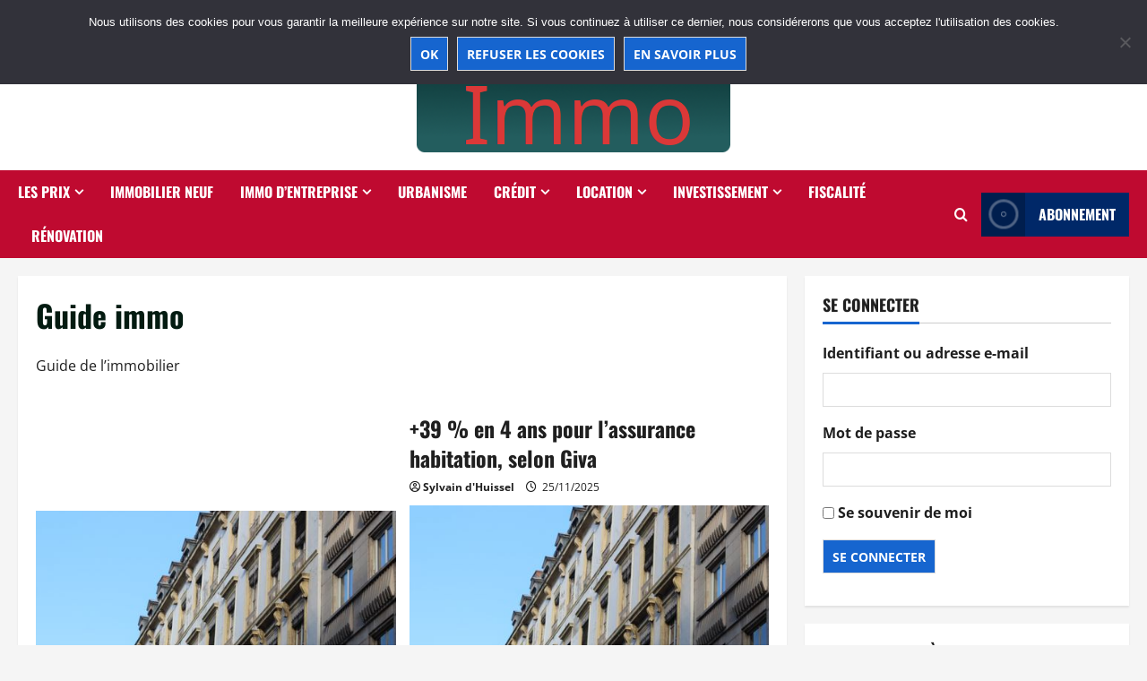

--- FILE ---
content_type: text/html; charset=UTF-8
request_url: http://www.lyonpoleimmo.com/category/guide-immo/
body_size: 25340
content:
<!doctype html>
<html dir="ltr" lang="fr-FR" prefix="og: https://ogp.me/ns#">

<head>
  <meta charset="UTF-8">
  <meta name="viewport" content="width=device-width, initial-scale=1">
  <link rel="profile" href="http://gmpg.org/xfn/11">

  <title>Guide de l’immobilier | Lyon Pôle Immo</title>

		<!-- All in One SEO 4.9.3 - aioseo.com -->
	<meta name="description" content="Guide de l’immobilier" />
	<meta name="robots" content="max-image-preview:large" />
	<link rel="canonical" href="http://www.lyonpoleimmo.com/category/guide-immo/" />
	<link rel="next" href="http://www.lyonpoleimmo.com/category/guide-immo/page/2/" />
	<meta name="generator" content="All in One SEO (AIOSEO) 4.9.3" />
		<script type="application/ld+json" class="aioseo-schema">
			{"@context":"https:\/\/schema.org","@graph":[{"@type":"BreadcrumbList","@id":"http:\/\/www.lyonpoleimmo.com\/category\/guide-immo\/#breadcrumblist","itemListElement":[{"@type":"ListItem","@id":"http:\/\/www.lyonpoleimmo.com#listItem","position":1,"name":"Home","item":"http:\/\/www.lyonpoleimmo.com","nextItem":{"@type":"ListItem","@id":"http:\/\/www.lyonpoleimmo.com\/category\/guide-immo\/#listItem","name":"Guide immo"}},{"@type":"ListItem","@id":"http:\/\/www.lyonpoleimmo.com\/category\/guide-immo\/#listItem","position":2,"name":"Guide immo","previousItem":{"@type":"ListItem","@id":"http:\/\/www.lyonpoleimmo.com#listItem","name":"Home"}}]},{"@type":"CollectionPage","@id":"http:\/\/www.lyonpoleimmo.com\/category\/guide-immo\/#collectionpage","url":"http:\/\/www.lyonpoleimmo.com\/category\/guide-immo\/","name":"Guide de l\u2019immobilier | Lyon P\u00f4le Immo","description":"Guide de l\u2019immobilier","inLanguage":"fr-FR","isPartOf":{"@id":"http:\/\/www.lyonpoleimmo.com\/#website"},"breadcrumb":{"@id":"http:\/\/www.lyonpoleimmo.com\/category\/guide-immo\/#breadcrumblist"}},{"@type":"Organization","@id":"http:\/\/www.lyonpoleimmo.com\/#organization","name":"Lyon P\u00f4le Immo","description":"L'actualit\u00e9 de l'immobilier \u00e0 Lyon","url":"http:\/\/www.lyonpoleimmo.com\/","telephone":"+33954022911","logo":{"@type":"ImageObject","url":"http:\/\/www.lyonpoleimmo.com\/wp-content\/uploads\/cropped-cropped-lyonlpi6.png","@id":"http:\/\/www.lyonpoleimmo.com\/category\/guide-immo\/#organizationLogo","width":350,"height":150},"image":{"@id":"http:\/\/www.lyonpoleimmo.com\/category\/guide-immo\/#organizationLogo"}},{"@type":"WebSite","@id":"http:\/\/www.lyonpoleimmo.com\/#website","url":"http:\/\/www.lyonpoleimmo.com\/","name":"Lyon P\u00f4le Immo","description":"L'actualit\u00e9 de l'immobilier \u00e0 Lyon","inLanguage":"fr-FR","publisher":{"@id":"http:\/\/www.lyonpoleimmo.com\/#organization"}}]}
		</script>
		<!-- All in One SEO -->

<link rel='dns-prefetch' href='//www.lyonpoleimmo.com' />
<link rel="alternate" type="application/rss+xml" title="Lyon Pôle Immo &raquo; Flux" href="http://www.lyonpoleimmo.com/feed/" />
<link rel="alternate" type="application/rss+xml" title="Lyon Pôle Immo &raquo; Flux des commentaires" href="http://www.lyonpoleimmo.com/comments/feed/" />
<link rel="alternate" type="application/rss+xml" title="Lyon Pôle Immo &raquo; Flux de la catégorie Guide immo" href="http://www.lyonpoleimmo.com/category/guide-immo/feed/" />
<style id='wp-img-auto-sizes-contain-inline-css' type='text/css'>
img:is([sizes=auto i],[sizes^="auto," i]){contain-intrinsic-size:3000px 1500px}
/*# sourceURL=wp-img-auto-sizes-contain-inline-css */
</style>
<link rel='stylesheet' id='validate-engine-css-css' href='http://www.lyonpoleimmo.com/wp-content/plugins/wysija-newsletters/css/validationEngine.jquery.css?ver=2.22' type='text/css' media='all' />
<link rel='stylesheet' id='morenews-font-oswald-css' href='http://www.lyonpoleimmo.com/wp-content/themes/morenews/assets/fonts/css/oswald.css' type='text/css' media='all' />
<link rel='stylesheet' id='morenews-font-open-sans-css' href='http://www.lyonpoleimmo.com/wp-content/themes/morenews/assets/fonts/css/open-sans.css' type='text/css' media='all' />
<style id='wp-emoji-styles-inline-css' type='text/css'>

	img.wp-smiley, img.emoji {
		display: inline !important;
		border: none !important;
		box-shadow: none !important;
		height: 1em !important;
		width: 1em !important;
		margin: 0 0.07em !important;
		vertical-align: -0.1em !important;
		background: none !important;
		padding: 0 !important;
	}
/*# sourceURL=wp-emoji-styles-inline-css */
</style>
<link rel='stylesheet' id='wp-block-library-css' href='http://www.lyonpoleimmo.com/wp-includes/css/dist/block-library/style.min.css?ver=6.9' type='text/css' media='all' />
<style id='wp-block-latest-comments-inline-css' type='text/css'>
ol.wp-block-latest-comments{box-sizing:border-box;margin-left:0}:where(.wp-block-latest-comments:not([style*=line-height] .wp-block-latest-comments__comment)){line-height:1.1}:where(.wp-block-latest-comments:not([style*=line-height] .wp-block-latest-comments__comment-excerpt p)){line-height:1.8}.has-dates :where(.wp-block-latest-comments:not([style*=line-height])),.has-excerpts :where(.wp-block-latest-comments:not([style*=line-height])){line-height:1.5}.wp-block-latest-comments .wp-block-latest-comments{padding-left:0}.wp-block-latest-comments__comment{list-style:none;margin-bottom:1em}.has-avatars .wp-block-latest-comments__comment{list-style:none;min-height:2.25em}.has-avatars .wp-block-latest-comments__comment .wp-block-latest-comments__comment-excerpt,.has-avatars .wp-block-latest-comments__comment .wp-block-latest-comments__comment-meta{margin-left:3.25em}.wp-block-latest-comments__comment-excerpt p{font-size:.875em;margin:.36em 0 1.4em}.wp-block-latest-comments__comment-date{display:block;font-size:.75em}.wp-block-latest-comments .avatar,.wp-block-latest-comments__comment-avatar{border-radius:1.5em;display:block;float:left;height:2.5em;margin-right:.75em;width:2.5em}.wp-block-latest-comments[class*=-font-size] a,.wp-block-latest-comments[style*=font-size] a{font-size:inherit}
/*# sourceURL=http://www.lyonpoleimmo.com/wp-includes/blocks/latest-comments/style.min.css */
</style>
<style id='wp-block-embed-inline-css' type='text/css'>
.wp-block-embed.alignleft,.wp-block-embed.alignright,.wp-block[data-align=left]>[data-type="core/embed"],.wp-block[data-align=right]>[data-type="core/embed"]{max-width:360px;width:100%}.wp-block-embed.alignleft .wp-block-embed__wrapper,.wp-block-embed.alignright .wp-block-embed__wrapper,.wp-block[data-align=left]>[data-type="core/embed"] .wp-block-embed__wrapper,.wp-block[data-align=right]>[data-type="core/embed"] .wp-block-embed__wrapper{min-width:280px}.wp-block-cover .wp-block-embed{min-height:240px;min-width:320px}.wp-block-embed{overflow-wrap:break-word}.wp-block-embed :where(figcaption){margin-bottom:1em;margin-top:.5em}.wp-block-embed iframe{max-width:100%}.wp-block-embed__wrapper{position:relative}.wp-embed-responsive .wp-has-aspect-ratio .wp-block-embed__wrapper:before{content:"";display:block;padding-top:50%}.wp-embed-responsive .wp-has-aspect-ratio iframe{bottom:0;height:100%;left:0;position:absolute;right:0;top:0;width:100%}.wp-embed-responsive .wp-embed-aspect-21-9 .wp-block-embed__wrapper:before{padding-top:42.85%}.wp-embed-responsive .wp-embed-aspect-18-9 .wp-block-embed__wrapper:before{padding-top:50%}.wp-embed-responsive .wp-embed-aspect-16-9 .wp-block-embed__wrapper:before{padding-top:56.25%}.wp-embed-responsive .wp-embed-aspect-4-3 .wp-block-embed__wrapper:before{padding-top:75%}.wp-embed-responsive .wp-embed-aspect-1-1 .wp-block-embed__wrapper:before{padding-top:100%}.wp-embed-responsive .wp-embed-aspect-9-16 .wp-block-embed__wrapper:before{padding-top:177.77%}.wp-embed-responsive .wp-embed-aspect-1-2 .wp-block-embed__wrapper:before{padding-top:200%}
/*# sourceURL=http://www.lyonpoleimmo.com/wp-includes/blocks/embed/style.min.css */
</style>
<style id='wp-block-embed-theme-inline-css' type='text/css'>
.wp-block-embed :where(figcaption){color:#555;font-size:13px;text-align:center}.is-dark-theme .wp-block-embed :where(figcaption){color:#ffffffa6}.wp-block-embed{margin:0 0 1em}
/*# sourceURL=http://www.lyonpoleimmo.com/wp-includes/blocks/embed/theme.min.css */
</style>
<style id='global-styles-inline-css' type='text/css'>
:root{--wp--preset--aspect-ratio--square: 1;--wp--preset--aspect-ratio--4-3: 4/3;--wp--preset--aspect-ratio--3-4: 3/4;--wp--preset--aspect-ratio--3-2: 3/2;--wp--preset--aspect-ratio--2-3: 2/3;--wp--preset--aspect-ratio--16-9: 16/9;--wp--preset--aspect-ratio--9-16: 9/16;--wp--preset--color--black: #000000;--wp--preset--color--cyan-bluish-gray: #abb8c3;--wp--preset--color--white: #ffffff;--wp--preset--color--pale-pink: #f78da7;--wp--preset--color--vivid-red: #cf2e2e;--wp--preset--color--luminous-vivid-orange: #ff6900;--wp--preset--color--luminous-vivid-amber: #fcb900;--wp--preset--color--light-green-cyan: #7bdcb5;--wp--preset--color--vivid-green-cyan: #00d084;--wp--preset--color--pale-cyan-blue: #8ed1fc;--wp--preset--color--vivid-cyan-blue: #0693e3;--wp--preset--color--vivid-purple: #9b51e0;--wp--preset--gradient--vivid-cyan-blue-to-vivid-purple: linear-gradient(135deg,rgb(6,147,227) 0%,rgb(155,81,224) 100%);--wp--preset--gradient--light-green-cyan-to-vivid-green-cyan: linear-gradient(135deg,rgb(122,220,180) 0%,rgb(0,208,130) 100%);--wp--preset--gradient--luminous-vivid-amber-to-luminous-vivid-orange: linear-gradient(135deg,rgb(252,185,0) 0%,rgb(255,105,0) 100%);--wp--preset--gradient--luminous-vivid-orange-to-vivid-red: linear-gradient(135deg,rgb(255,105,0) 0%,rgb(207,46,46) 100%);--wp--preset--gradient--very-light-gray-to-cyan-bluish-gray: linear-gradient(135deg,rgb(238,238,238) 0%,rgb(169,184,195) 100%);--wp--preset--gradient--cool-to-warm-spectrum: linear-gradient(135deg,rgb(74,234,220) 0%,rgb(151,120,209) 20%,rgb(207,42,186) 40%,rgb(238,44,130) 60%,rgb(251,105,98) 80%,rgb(254,248,76) 100%);--wp--preset--gradient--blush-light-purple: linear-gradient(135deg,rgb(255,206,236) 0%,rgb(152,150,240) 100%);--wp--preset--gradient--blush-bordeaux: linear-gradient(135deg,rgb(254,205,165) 0%,rgb(254,45,45) 50%,rgb(107,0,62) 100%);--wp--preset--gradient--luminous-dusk: linear-gradient(135deg,rgb(255,203,112) 0%,rgb(199,81,192) 50%,rgb(65,88,208) 100%);--wp--preset--gradient--pale-ocean: linear-gradient(135deg,rgb(255,245,203) 0%,rgb(182,227,212) 50%,rgb(51,167,181) 100%);--wp--preset--gradient--electric-grass: linear-gradient(135deg,rgb(202,248,128) 0%,rgb(113,206,126) 100%);--wp--preset--gradient--midnight: linear-gradient(135deg,rgb(2,3,129) 0%,rgb(40,116,252) 100%);--wp--preset--font-size--small: 13px;--wp--preset--font-size--medium: 20px;--wp--preset--font-size--large: 36px;--wp--preset--font-size--x-large: 42px;--wp--preset--spacing--20: 0.44rem;--wp--preset--spacing--30: 0.67rem;--wp--preset--spacing--40: 1rem;--wp--preset--spacing--50: 1.5rem;--wp--preset--spacing--60: 2.25rem;--wp--preset--spacing--70: 3.38rem;--wp--preset--spacing--80: 5.06rem;--wp--preset--shadow--natural: 6px 6px 9px rgba(0, 0, 0, 0.2);--wp--preset--shadow--deep: 12px 12px 50px rgba(0, 0, 0, 0.4);--wp--preset--shadow--sharp: 6px 6px 0px rgba(0, 0, 0, 0.2);--wp--preset--shadow--outlined: 6px 6px 0px -3px rgb(255, 255, 255), 6px 6px rgb(0, 0, 0);--wp--preset--shadow--crisp: 6px 6px 0px rgb(0, 0, 0);}:root { --wp--style--global--content-size: 930px;--wp--style--global--wide-size: 1400px; }:where(body) { margin: 0; }.wp-site-blocks > .alignleft { float: left; margin-right: 2em; }.wp-site-blocks > .alignright { float: right; margin-left: 2em; }.wp-site-blocks > .aligncenter { justify-content: center; margin-left: auto; margin-right: auto; }:where(.wp-site-blocks) > * { margin-block-start: 24px; margin-block-end: 0; }:where(.wp-site-blocks) > :first-child { margin-block-start: 0; }:where(.wp-site-blocks) > :last-child { margin-block-end: 0; }:root { --wp--style--block-gap: 24px; }:root :where(.is-layout-flow) > :first-child{margin-block-start: 0;}:root :where(.is-layout-flow) > :last-child{margin-block-end: 0;}:root :where(.is-layout-flow) > *{margin-block-start: 24px;margin-block-end: 0;}:root :where(.is-layout-constrained) > :first-child{margin-block-start: 0;}:root :where(.is-layout-constrained) > :last-child{margin-block-end: 0;}:root :where(.is-layout-constrained) > *{margin-block-start: 24px;margin-block-end: 0;}:root :where(.is-layout-flex){gap: 24px;}:root :where(.is-layout-grid){gap: 24px;}.is-layout-flow > .alignleft{float: left;margin-inline-start: 0;margin-inline-end: 2em;}.is-layout-flow > .alignright{float: right;margin-inline-start: 2em;margin-inline-end: 0;}.is-layout-flow > .aligncenter{margin-left: auto !important;margin-right: auto !important;}.is-layout-constrained > .alignleft{float: left;margin-inline-start: 0;margin-inline-end: 2em;}.is-layout-constrained > .alignright{float: right;margin-inline-start: 2em;margin-inline-end: 0;}.is-layout-constrained > .aligncenter{margin-left: auto !important;margin-right: auto !important;}.is-layout-constrained > :where(:not(.alignleft):not(.alignright):not(.alignfull)){max-width: var(--wp--style--global--content-size);margin-left: auto !important;margin-right: auto !important;}.is-layout-constrained > .alignwide{max-width: var(--wp--style--global--wide-size);}body .is-layout-flex{display: flex;}.is-layout-flex{flex-wrap: wrap;align-items: center;}.is-layout-flex > :is(*, div){margin: 0;}body .is-layout-grid{display: grid;}.is-layout-grid > :is(*, div){margin: 0;}body{padding-top: 0px;padding-right: 0px;padding-bottom: 0px;padding-left: 0px;}a:where(:not(.wp-element-button)){text-decoration: none;}:root :where(.wp-element-button, .wp-block-button__link){background-color: #32373c;border-radius: 0;border-width: 0;color: #fff;font-family: inherit;font-size: inherit;font-style: inherit;font-weight: inherit;letter-spacing: inherit;line-height: inherit;padding-top: calc(0.667em + 2px);padding-right: calc(1.333em + 2px);padding-bottom: calc(0.667em + 2px);padding-left: calc(1.333em + 2px);text-decoration: none;text-transform: inherit;}.has-black-color{color: var(--wp--preset--color--black) !important;}.has-cyan-bluish-gray-color{color: var(--wp--preset--color--cyan-bluish-gray) !important;}.has-white-color{color: var(--wp--preset--color--white) !important;}.has-pale-pink-color{color: var(--wp--preset--color--pale-pink) !important;}.has-vivid-red-color{color: var(--wp--preset--color--vivid-red) !important;}.has-luminous-vivid-orange-color{color: var(--wp--preset--color--luminous-vivid-orange) !important;}.has-luminous-vivid-amber-color{color: var(--wp--preset--color--luminous-vivid-amber) !important;}.has-light-green-cyan-color{color: var(--wp--preset--color--light-green-cyan) !important;}.has-vivid-green-cyan-color{color: var(--wp--preset--color--vivid-green-cyan) !important;}.has-pale-cyan-blue-color{color: var(--wp--preset--color--pale-cyan-blue) !important;}.has-vivid-cyan-blue-color{color: var(--wp--preset--color--vivid-cyan-blue) !important;}.has-vivid-purple-color{color: var(--wp--preset--color--vivid-purple) !important;}.has-black-background-color{background-color: var(--wp--preset--color--black) !important;}.has-cyan-bluish-gray-background-color{background-color: var(--wp--preset--color--cyan-bluish-gray) !important;}.has-white-background-color{background-color: var(--wp--preset--color--white) !important;}.has-pale-pink-background-color{background-color: var(--wp--preset--color--pale-pink) !important;}.has-vivid-red-background-color{background-color: var(--wp--preset--color--vivid-red) !important;}.has-luminous-vivid-orange-background-color{background-color: var(--wp--preset--color--luminous-vivid-orange) !important;}.has-luminous-vivid-amber-background-color{background-color: var(--wp--preset--color--luminous-vivid-amber) !important;}.has-light-green-cyan-background-color{background-color: var(--wp--preset--color--light-green-cyan) !important;}.has-vivid-green-cyan-background-color{background-color: var(--wp--preset--color--vivid-green-cyan) !important;}.has-pale-cyan-blue-background-color{background-color: var(--wp--preset--color--pale-cyan-blue) !important;}.has-vivid-cyan-blue-background-color{background-color: var(--wp--preset--color--vivid-cyan-blue) !important;}.has-vivid-purple-background-color{background-color: var(--wp--preset--color--vivid-purple) !important;}.has-black-border-color{border-color: var(--wp--preset--color--black) !important;}.has-cyan-bluish-gray-border-color{border-color: var(--wp--preset--color--cyan-bluish-gray) !important;}.has-white-border-color{border-color: var(--wp--preset--color--white) !important;}.has-pale-pink-border-color{border-color: var(--wp--preset--color--pale-pink) !important;}.has-vivid-red-border-color{border-color: var(--wp--preset--color--vivid-red) !important;}.has-luminous-vivid-orange-border-color{border-color: var(--wp--preset--color--luminous-vivid-orange) !important;}.has-luminous-vivid-amber-border-color{border-color: var(--wp--preset--color--luminous-vivid-amber) !important;}.has-light-green-cyan-border-color{border-color: var(--wp--preset--color--light-green-cyan) !important;}.has-vivid-green-cyan-border-color{border-color: var(--wp--preset--color--vivid-green-cyan) !important;}.has-pale-cyan-blue-border-color{border-color: var(--wp--preset--color--pale-cyan-blue) !important;}.has-vivid-cyan-blue-border-color{border-color: var(--wp--preset--color--vivid-cyan-blue) !important;}.has-vivid-purple-border-color{border-color: var(--wp--preset--color--vivid-purple) !important;}.has-vivid-cyan-blue-to-vivid-purple-gradient-background{background: var(--wp--preset--gradient--vivid-cyan-blue-to-vivid-purple) !important;}.has-light-green-cyan-to-vivid-green-cyan-gradient-background{background: var(--wp--preset--gradient--light-green-cyan-to-vivid-green-cyan) !important;}.has-luminous-vivid-amber-to-luminous-vivid-orange-gradient-background{background: var(--wp--preset--gradient--luminous-vivid-amber-to-luminous-vivid-orange) !important;}.has-luminous-vivid-orange-to-vivid-red-gradient-background{background: var(--wp--preset--gradient--luminous-vivid-orange-to-vivid-red) !important;}.has-very-light-gray-to-cyan-bluish-gray-gradient-background{background: var(--wp--preset--gradient--very-light-gray-to-cyan-bluish-gray) !important;}.has-cool-to-warm-spectrum-gradient-background{background: var(--wp--preset--gradient--cool-to-warm-spectrum) !important;}.has-blush-light-purple-gradient-background{background: var(--wp--preset--gradient--blush-light-purple) !important;}.has-blush-bordeaux-gradient-background{background: var(--wp--preset--gradient--blush-bordeaux) !important;}.has-luminous-dusk-gradient-background{background: var(--wp--preset--gradient--luminous-dusk) !important;}.has-pale-ocean-gradient-background{background: var(--wp--preset--gradient--pale-ocean) !important;}.has-electric-grass-gradient-background{background: var(--wp--preset--gradient--electric-grass) !important;}.has-midnight-gradient-background{background: var(--wp--preset--gradient--midnight) !important;}.has-small-font-size{font-size: var(--wp--preset--font-size--small) !important;}.has-medium-font-size{font-size: var(--wp--preset--font-size--medium) !important;}.has-large-font-size{font-size: var(--wp--preset--font-size--large) !important;}.has-x-large-font-size{font-size: var(--wp--preset--font-size--x-large) !important;}
/*# sourceURL=global-styles-inline-css */
</style>

<link rel='stylesheet' id='contact-form-7-css' href='http://www.lyonpoleimmo.com/wp-content/plugins/contact-form-7/includes/css/styles.css?ver=6.1.4' type='text/css' media='all' />
<link rel='stylesheet' id='cookie-notice-front-css' href='http://www.lyonpoleimmo.com/wp-content/plugins/cookie-notice/css/front.min.css?ver=2.5.11' type='text/css' media='all' />
<link rel='stylesheet' id='theme-my-login-css' href='http://www.lyonpoleimmo.com/wp-content/plugins/theme-my-login/assets/styles/theme-my-login.min.css?ver=7.1.14' type='text/css' media='all' />
<link rel='stylesheet' id='bootstrap-css' href='http://www.lyonpoleimmo.com/wp-content/themes/morenews/assets/bootstrap/css/bootstrap.min.css?ver=2.1.19' type='text/css' media='all' />
<link rel='stylesheet' id='morenews-style-css' href='http://www.lyonpoleimmo.com/wp-content/themes/morenews/style.min.css?ver=2.1.19' type='text/css' media='all' />
<style id='morenews-style-inline-css' type='text/css'>
body.aft-dark-mode #sidr,body.aft-dark-mode,body.aft-dark-mode.custom-background,body.aft-dark-mode #af-preloader{background-color:#000000;} body.aft-default-mode #sidr,body.aft-default-mode #af-preloader,body.aft-default-mode{background-color:#f5f5f5;} .frm_style_formidable-style.with_frm_style .frm_compact .frm_dropzone.dz-clickable .dz-message,.frm_style_formidable-style.with_frm_style input[type=submit],.frm_style_formidable-style.with_frm_style .frm_submit input[type=button],.frm_style_formidable-style.with_frm_style .frm_submit button,.frm_form_submit_style,.frm_style_formidable-style.with_frm_style .frm-edit-page-btn,.woocommerce #respond input#submit.disabled,.woocommerce #respond input#submit:disabled,.woocommerce #respond input#submit:disabled[disabled],.woocommerce a.button.disabled,.woocommerce a.button:disabled,.woocommerce a.button:disabled[disabled],.woocommerce button.button.disabled,.woocommerce button.button:disabled,.woocommerce button.button:disabled[disabled],.woocommerce input.button.disabled,.woocommerce input.button:disabled,.woocommerce input.button:disabled[disabled],.woocommerce #respond input#submit,.woocommerce a.button,.woocommerce button.button,.woocommerce input.button,.woocommerce #respond input#submit.alt,.woocommerce a.button.alt,.woocommerce button.button.alt,.woocommerce input.button.alt,.woocommerce-account .addresses .title .edit,:root .wc-block-featured-product__link :where(.wp-element-button,.wp-block-button__link),:root .wc-block-featured-category__link :where(.wp-element-button,.wp-block-button__link),hustle-button,button.wc-block-mini-cart__button,.wc-block-checkout .wp-block-button__link,.wp-block-button.wc-block-components-product-button .wp-block-button__link,.wc-block-grid__product-add-to-cart.wp-block-button .wp-block-button__link,body .wc-block-components-button,.wc-block-grid .wp-block-button__link,.woocommerce-notices-wrapper .button,body .woocommerce-notices-wrapper .button:hover,body.woocommerce .single_add_to_cart_button.button:hover,body.woocommerce a.button.add_to_cart_button:hover,.widget-title-fill-and-border .morenews-widget .wp-block-search__label,.widget-title-fill-and-border .morenews-widget .wp-block-group .wp-block-heading,.widget-title-fill-and-no-border .morenews-widget .wp-block-search__label,.widget-title-fill-and-no-border .morenews-widget .wp-block-group .wp-block-heading,.widget-title-fill-and-border .wp_post_author_widget .widget-title .header-after,.widget-title-fill-and-border .widget-title .heading-line,.widget-title-fill-and-border .aft-posts-tabs-panel .nav-tabs>li>a.active,.widget-title-fill-and-border .aft-main-banner-wrapper .widget-title .heading-line ,.widget-title-fill-and-no-border .wp_post_author_widget .widget-title .header-after,.widget-title-fill-and-no-border .widget-title .heading-line,.widget-title-fill-and-no-border .aft-posts-tabs-panel .nav-tabs>li>a.active,.widget-title-fill-and-no-border .aft-main-banner-wrapper .widget-title .heading-line,a.sidr-class-sidr-button-close,body.widget-title-border-bottom .header-after1 .heading-line-before,body.widget-title-border-bottom .widget-title .heading-line-before,.widget-title-border-center .morenews-widget .wp-block-search__label::after,.widget-title-border-center .morenews-widget .wp-block-group .wp-block-heading::after,.widget-title-border-center .wp_post_author_widget .widget-title .heading-line-before,.widget-title-border-center .aft-posts-tabs-panel .nav-tabs>li>a.active::after,.widget-title-border-center .wp_post_author_widget .widget-title .header-after::after,.widget-title-border-center .widget-title .heading-line-after,.widget-title-border-bottom .morenews-widget .wp-block-search__label::after,.widget-title-border-bottom .morenews-widget .wp-block-group .wp-block-heading::after,.widget-title-border-bottom .heading-line::before,.widget-title-border-bottom .wp-post-author-wrap .header-after::before,.widget-title-border-bottom .aft-posts-tabs-panel .nav-tabs>li>a.active span::after,.aft-dark-mode .is-style-fill a.wp-block-button__link:not(.has-background),.aft-default-mode .is-style-fill a.wp-block-button__link:not(.has-background),#reading-progress-bar,a.comment-reply-link,body.aft-default-mode .reply a,body.aft-dark-mode .reply a,.aft-popular-taxonomies-lists span::before ,#loader-wrapper div,span.heading-line::before,.wp-post-author-wrap .header-after::before,body.aft-dark-mode input[type="button"],body.aft-dark-mode input[type="reset"],body.aft-dark-mode input[type="submit"],body.aft-dark-mode .inner-suscribe input[type=submit],body.aft-default-mode input[type="button"],body.aft-default-mode input[type="reset"],body.aft-default-mode input[type="submit"],body.aft-default-mode .inner-suscribe input[type=submit],.woocommerce-product-search button[type="submit"],input.search-submit,.wp-block-search__button,.af-youtube-slider .af-video-wrap .af-bg-play i,.af-youtube-video-list .entry-header-yt-video-wrapper .af-yt-video-play i,.af-post-format i,body .btn-style1 a:visited,body .btn-style1 a,body span.post-page-numbers.current,body .morenews-pagination .nav-links .page-numbers.current,body #scroll-up,button,a.author-button.primary,.morenews-reaction-button .reaction-percentage,h3.morenews-subtitle:after,body article.sticky .read-single:before,.aft-readmore-wrapper a.aft-readmore:hover,body.aft-dark-mode .aft-readmore-wrapper a.aft-readmore:hover,footer.site-footer .aft-readmore-wrapper a.aft-readmore:hover,.aft-readmore-wrapper a.aft-readmore:hover,body .trending-posts-vertical .trending-no{background-color:#BF0A30;} div.wpforms-container-full button[type=submit]:hover,div.wpforms-container-full button[type=submit]:not(:hover):not(:active){background-color:#BF0A30 !important;} .grid-design-texts-over-image .aft-readmore-wrapper a.aft-readmore:hover,.aft-readmore-wrapper a.aft-readmore:hover,body.aft-dark-mode .aft-readmore-wrapper a.aft-readmore:hover,body.aft-default-mode .aft-readmore-wrapper a.aft-readmore:hover,a.author-button.primary,.morenews-post-badge,body.single .entry-header .aft-post-excerpt-and-meta .post-excerpt,body.aft-dark-mode.single span.tags-links a:hover,.morenews-pagination .nav-links .page-numbers.current,.aft-readmore-wrapper a.aft-readmore:hover,p.awpa-more-posts a:hover,.wp-post-author-meta .wp-post-author-meta-more-posts a.awpa-more-posts:hover{border-color:#BF0A30;} body:not(.rtl) .aft-popular-taxonomies-lists span::after{border-left-color:#BF0A30;} body.rtl .aft-popular-taxonomies-lists span::after{border-right-color:#BF0A30;} .widget-title-fill-and-no-border .morenews-widget .wp-block-search__label::after,.widget-title-fill-and-no-border .morenews-widget .wp-block-group .wp-block-heading::after,.widget-title-fill-and-no-border .aft-posts-tabs-panel .nav-tabs>li a.active::after,.widget-title-fill-and-no-border .morenews-widget .widget-title::before,.widget-title-fill-and-no-border .morenews-customizer .widget-title::before{border-top-color:#BF0A30;} .woocommerce div.product .woocommerce-tabs ul.tabs li.active,#scroll-up::after,.aft-dark-mode #loader,.aft-default-mode #loader{border-bottom-color:#BF0A30;} footer.site-footer .wp-calendar-nav a:hover,footer.site-footer .wp-block-latest-comments__comment-meta a:hover,.aft-dark-mode .tagcloud a:hover,.aft-dark-mode .widget ul.menu >li a:hover,.aft-dark-mode .widget > ul > li a:hover,.banner-exclusive-posts-wrapper a:hover,.list-style .read-title h3 a:hover,.grid-design-default .read-title h3 a:hover,body.aft-dark-mode .banner-exclusive-posts-wrapper a:hover,body.aft-dark-mode .banner-exclusive-posts-wrapper a:visited:hover,body.aft-default-mode .banner-exclusive-posts-wrapper a:hover,body.aft-default-mode .banner-exclusive-posts-wrapper a:visited:hover,body.wp-post-author-meta .awpa-display-name a:hover,.widget_text a ,.post-description a:not(.aft-readmore),.post-description a:not(.aft-readmore):visited,.wp_post_author_widget .wp-post-author-meta .awpa-display-name a:hover,.wp-post-author-meta .wp-post-author-meta-more-posts a.awpa-more-posts:hover,body.aft-default-mode .af-breadcrumbs a:hover,body.aft-dark-mode .af-breadcrumbs a:hover,body .wp-block-latest-comments li.wp-block-latest-comments__comment a:hover,body .site-footer .color-pad .read-title h3 a:hover,body.aft-dark-mode #secondary .morenews-widget ul[class*="wp-block-"] a:hover,body.aft-dark-mode #secondary .morenews-widget ol[class*="wp-block-"] a:hover,body.aft-dark-mode a.post-edit-link:hover,body.aft-default-mode #secondary .morenews-widget ul[class*="wp-block-"] a:hover,body.aft-default-mode #secondary .morenews-widget ol[class*="wp-block-"] a:hover,body.aft-default-mode a.post-edit-link:hover,body.aft-default-mode #secondary .widget > ul > li a:hover,body.aft-default-mode footer.comment-meta a:hover,body.aft-dark-mode footer.comment-meta a:hover,body.aft-default-mode .comment-form a:hover,body.aft-dark-mode .comment-form a:hover,body.aft-dark-mode .entry-content > .wp-block-tag-cloud a:not(.has-text-color):hover,body.aft-default-mode .entry-content > .wp-block-tag-cloud a:not(.has-text-color):hover,body.aft-dark-mode .entry-content .wp-block-archives-list.wp-block-archives a:not(.has-text-color):hover,body.aft-default-mode .entry-content .wp-block-archives-list.wp-block-archives a:not(.has-text-color):hover,body.aft-dark-mode .entry-content .wp-block-latest-posts a:not(.has-text-color):hover,body.aft-dark-mode .entry-content .wp-block-categories-list.wp-block-categories a:not(.has-text-color):hover,body.aft-default-mode .entry-content .wp-block-latest-posts a:not(.has-text-color):hover,body.aft-default-mode .entry-content .wp-block-categories-list.wp-block-categories a:not(.has-text-color):hover,.aft-default-mode .wp-block-archives-list.wp-block-archives a:not(.has-text-color):hover,.aft-default-mode .wp-block-latest-posts a:not(.has-text-color):hover,.aft-default-mode .wp-block-categories-list.wp-block-categories a:not(.has-text-color):hover,.aft-default-mode .wp-block-latest-comments li.wp-block-latest-comments__comment a:hover,.aft-dark-mode .wp-block-archives-list.wp-block-archives a:not(.has-text-color):hover,.aft-dark-mode .wp-block-latest-posts a:not(.has-text-color):hover,.aft-dark-mode .wp-block-categories-list.wp-block-categories a:not(.has-text-color):hover,.aft-dark-mode .wp-block-latest-comments li.wp-block-latest-comments__comment a:hover,body.aft-dark-mode .morenews-pagination .nav-links a.page-numbers:hover,body.aft-default-mode .morenews-pagination .nav-links a.page-numbers:hover,body.aft-default-mode .aft-popular-taxonomies-lists ul li a:hover ,body.aft-dark-mode .aft-popular-taxonomies-lists ul li a:hover,body.aft-dark-mode .wp-calendar-nav a,body .entry-content > .wp-block-heading:not(.has-link-color):not(.wp-block-post-title) a,body .entry-content > ul a,body .entry-content > ol a,body .entry-content > p:not(.has-link-color) a ,body.aft-default-mode p.logged-in-as a,body.aft-dark-mode p.logged-in-as a,body.aft-dark-mode .woocommerce-loop-product__title:hover,body.aft-default-mode .woocommerce-loop-product__title:hover,a:hover,p a,.stars a:active,.stars a:focus,.morenews-widget.widget_text a,a.author-website:hover,.author-box-content a.author-posts-link:hover,body .morenews-sponsor a,body .morenews-source a,body.aft-default-mode .wp-block-latest-comments li.wp-block-latest-comments__comment a:hover,body.aft-dark-mode .wp-block-latest-comments li.wp-block-latest-comments__comment a:hover,.entry-content .wp-block-latest-comments a:not(.has-text-color):hover,.wc-block-grid__product .wc-block-grid__product-link:focus,body.aft-default-mode .entry-content .wp-block-heading:not(.has-link-color):not(.wp-block-post-title) a,body.aft-dark-mode .entry-content .wp-block-heading:not(.has-link-color):not(.wp-block-post-title) a,body.aft-default-mode .comment-content a,body.aft-dark-mode .comment-content a,body.aft-default-mode .post-excerpt a,body.aft-dark-mode .post-excerpt a,body.aft-default-mode .wp-block-tag-cloud a:hover,body.aft-default-mode .tagcloud a:hover,body.aft-default-mode.single span.tags-links a:hover,body.aft-default-mode p.awpa-more-posts a:hover,body.aft-default-mode p.awpa-website a:hover ,body.aft-default-mode .wp-post-author-meta h4 a:hover,body.aft-default-mode .widget ul.menu >li a:hover,body.aft-default-mode .widget > ul > li a:hover,body.aft-default-mode .nav-links a:hover,body.aft-default-mode ul.trail-items li a:hover,body.aft-dark-mode .wp-block-tag-cloud a:hover,body.aft-dark-mode .tagcloud a:hover,body.aft-dark-mode.single span.tags-links a:hover,body.aft-dark-mode p.awpa-more-posts a:hover,body.aft-dark-mode p.awpa-website a:hover ,body.aft-dark-mode .widget ul.menu >li a:hover,body.aft-dark-mode .nav-links a:hover,body.aft-dark-mode ul.trail-items li a:hover{color:#BF0A30;} @media only screen and (min-width:992px){body.aft-default-mode .morenews-header .main-navigation .menu-desktop > ul > li:hover > a:before,body.aft-default-mode .morenews-header .main-navigation .menu-desktop > ul > li.current-menu-item > a:before{background-color:#BF0A30;} } .woocommerce-product-search button[type="submit"],input.search-submit{background-color:#BF0A30;} .aft-dark-mode .entry-content a:hover,.aft-dark-mode .entry-content a:focus,.aft-dark-mode .entry-content a:active,.wp-calendar-nav a,#wp-calendar tbody td a,body.aft-dark-mode #wp-calendar tbody td#today,body.aft-default-mode #wp-calendar tbody td#today,body.aft-default-mode .entry-content .wp-block-heading:not(.has-link-color):not(.wp-block-post-title) a,body.aft-dark-mode .entry-content .wp-block-heading:not(.has-link-color):not(.wp-block-post-title) a,body .entry-content > ul a,body .entry-content > ul a:visited,body .entry-content > ol a,body .entry-content > ol a:visited,body .entry-content > p:not(.has-link-color) a,body .entry-content > p:not(.has-link-color) a:visited{color:#BF0A30;} .woocommerce-product-search button[type="submit"],input.search-submit,body.single span.tags-links a:hover,body .entry-content .wp-block-heading:not(.has-link-color):not(.wp-block-post-title) a,body .entry-content > ul a,body .entry-content > ul a:visited,body .entry-content > ol a,body .entry-content > ol a:visited,body .entry-content > p:not(.has-link-color) a,body .entry-content > p:not(.has-link-color) a:visited{border-color:#BF0A30;} @media only screen and (min-width:993px){.main-navigation .menu-desktop > li.current-menu-item::after,.main-navigation .menu-desktop > ul > li.current-menu-item::after,.main-navigation .menu-desktop > li::after,.main-navigation .menu-desktop > ul > li::after{background-color:#BF0A30;} } .site-branding .site-title{font-family:'Oswald','Noto Sans','Noto Sans CJK SC','Noto Sans JP','Noto Sans KR',system-ui,-apple-system,'Segoe UI',Roboto,'Helvetica Neue',Arial,sans-serif,'Apple Color Emoji','Segoe UI Emoji','Segoe UI Symbol';} body,button,input,select,optgroup,.cat-links li a,.min-read,.af-social-contacts .social-widget-menu .screen-reader-text,textarea{font-family:'Open Sans','Noto Sans','Noto Sans CJK SC','Noto Sans JP','Noto Sans KR',system-ui,-apple-system,'Segoe UI',Roboto,'Helvetica Neue',Arial,sans-serif,'Apple Color Emoji','Segoe UI Emoji','Segoe UI Symbol';} .wp-block-tag-cloud a,.tagcloud a,body span.hustle-title,.wp-block-blockspare-blockspare-tabs .bs-tabs-title-list li a.bs-tab-title,.navigation.post-navigation .nav-links a,div.custom-menu-link > a,.exclusive-posts .exclusive-now span,.aft-popular-taxonomies-lists span,.exclusive-posts a,.aft-posts-tabs-panel .nav-tabs>li>a,.widget-title-border-bottom .aft-posts-tabs-panel .nav-tabs>li>a,.nav-tabs>li,.widget ul ul li,.widget ul.menu >li ,.widget > ul > li,.wp-block-search__label,.wp-block-latest-posts.wp-block-latest-posts__list li,.wp-block-latest-comments li.wp-block-latest-comments__comment,.wp-block-group ul li a,.main-navigation ul li a,h1,h2,h3,h4,h5,h6{font-family:'Oswald','Noto Sans','Noto Sans CJK SC','Noto Sans JP','Noto Sans KR',system-ui,-apple-system,'Segoe UI',Roboto,'Helvetica Neue',Arial,sans-serif,'Apple Color Emoji','Segoe UI Emoji','Segoe UI Symbol';} .container-wrapper .elementor{max-width:100%;} .full-width-content .elementor-section-stretched,.align-content-left .elementor-section-stretched,.align-content-right .elementor-section-stretched{max-width:100%;left:0 !important;}
/*# sourceURL=morenews-style-inline-css */
</style>
<link rel='stylesheet' id='centralnews-css' href='http://www.lyonpoleimmo.com/wp-content/themes/centralnews/style.css?ver=2.1.19' type='text/css' media='all' />
<link rel='stylesheet' id='aft-icons-css' href='http://www.lyonpoleimmo.com/wp-content/themes/morenews/assets/icons/style.css?ver=6.9' type='text/css' media='all' />
<link rel='stylesheet' id='slick-css' href='http://www.lyonpoleimmo.com/wp-content/themes/morenews/assets/slick/css/slick.min.css?ver=6.9' type='text/css' media='all' />
<link rel='stylesheet' id='sidr-css' href='http://www.lyonpoleimmo.com/wp-content/themes/morenews/assets/sidr/css/jquery.sidr.dark.css?ver=6.9' type='text/css' media='all' />
<link rel='stylesheet' id='magnific-popup-css' href='http://www.lyonpoleimmo.com/wp-content/themes/morenews/assets/magnific-popup/magnific-popup.css?ver=6.9' type='text/css' media='all' />
<link rel='stylesheet' id='morenew_footer_builder-css' href='http://www.lyonpoleimmo.com/wp-content/themes/morenews/assets/css/footer-builder.css' type='text/css' media='all' />
<script type="text/javascript" id="cookie-notice-front-js-before">
/* <![CDATA[ */
var cnArgs = {"ajaxUrl":"http:\/\/www.lyonpoleimmo.com\/wp-admin\/admin-ajax.php","nonce":"a2a9c03fe1","hideEffect":"fade","position":"top","onScroll":false,"onScrollOffset":100,"onClick":false,"cookieName":"cookie_notice_accepted","cookieTime":2592000,"cookieTimeRejected":2592000,"globalCookie":false,"redirection":false,"cache":false,"revokeCookies":false,"revokeCookiesOpt":"automatic"};

//# sourceURL=cookie-notice-front-js-before
/* ]]> */
</script>
<script type="text/javascript" src="http://www.lyonpoleimmo.com/wp-content/plugins/cookie-notice/js/front.min.js?ver=2.5.11" id="cookie-notice-front-js"></script>
<script type="text/javascript" src="http://www.lyonpoleimmo.com/wp-includes/js/jquery/jquery.min.js?ver=3.7.1" id="jquery-core-js"></script>
<script type="text/javascript" src="http://www.lyonpoleimmo.com/wp-includes/js/jquery/jquery-migrate.min.js?ver=3.4.1" id="jquery-migrate-js"></script>
<script type="text/javascript" src="http://www.lyonpoleimmo.com/wp-content/themes/morenews/assets/jquery.cookie.js?ver=6.9" id="jquery-cookie-js"></script>
<script type="text/javascript" src="http://www.lyonpoleimmo.com/wp-content/themes/morenews/assets/background-script.js?ver=2.1.19" id="morenews-background-script-js"></script>
<link rel="https://api.w.org/" href="http://www.lyonpoleimmo.com/wp-json/" /><link rel="alternate" title="JSON" type="application/json" href="http://www.lyonpoleimmo.com/wp-json/wp/v2/categories/11" /><link rel="EditURI" type="application/rsd+xml" title="RSD" href="http://www.lyonpoleimmo.com/xmlrpc.php?rsd" />
<meta name="generator" content="WordPress 6.9" />
    <style type="text/css">
      body .af-header-image.data-bg:before {
        opacity: 0;
      }

      .site-title,
      .site-description {
        position: absolute;
        clip: rect(1px, 1px, 1px, 1px);
        display: none;
      }

          </style>
<link rel="icon" href="http://www.lyonpoleimmo.com/wp-content/uploads/cropped-logolpi-32x32.gif" sizes="32x32" />
<link rel="icon" href="http://www.lyonpoleimmo.com/wp-content/uploads/cropped-logolpi-192x192.gif" sizes="192x192" />
<link rel="apple-touch-icon" href="http://www.lyonpoleimmo.com/wp-content/uploads/cropped-logolpi-180x180.gif" />
<meta name="msapplication-TileImage" content="http://www.lyonpoleimmo.com/wp-content/uploads/cropped-logolpi-270x270.gif" />
</head>

<body class="archive category category-guide-immo category-11 wp-custom-logo wp-embed-responsive wp-theme-morenews wp-child-theme-centralnews cookies-not-set hfeed  aft-sticky-header aft-default-mode aft-header-layout-centered header-image-default widget-title-border-bottom default-content-layout align-content-left af-wide-layout">
  
  
  <div id="page" class="site af-whole-wrapper">
    <a class="skip-link screen-reader-text" href="#content">Aller au contenu</a>

    
    <header id="masthead" class="header-layout-centered morenews-header">
        <div class="mid-header-wrapper " >

    <div class="mid-header">
        <div class="container-wrapper">
                        <div class="mid-bar-flex">
                <div class="logo">
                        <div class="site-branding ">
      <a href="http://www.lyonpoleimmo.com/" class="custom-logo-link" rel="home"><img width="350" height="150" src="http://www.lyonpoleimmo.com/wp-content/uploads/cropped-cropped-lyonlpi6.png" class="custom-logo" alt="Lyon Pôle Immo" decoding="async" fetchpriority="high" loading="lazy" /></a>        <p class="site-title font-family-1">
          <a href="http://www.lyonpoleimmo.com/" class="site-title-anchor" rel="home">Lyon Pôle Immo</a>
        </p>
      
              <p class="site-description">L&#039;actualité de l&#039;immobilier à Lyon</p>
          </div>

                    </div>
            </div>
        </div>
    </div>

    
</div>
<div id="main-navigation-bar" class="bottom-header">
    <div class="container-wrapper">
        <div class="bottom-nav">
            <div class="offcanvas-navigaiton">
                                    <div class="navigation-container">
      <nav class="main-navigation clearfix">

        <span class="toggle-menu" >
          <a href="#" role="button" class="aft-void-menu" aria-controls="primary-menu" aria-expanded="false">
            <span class="screen-reader-text">
              Menu principal            </span>
            <i class="ham"></i>
          </a>
        </span>


        <div class="menu main-menu menu-desktop show-menu-border"><ul id="primary-menu" class="menu"><li id="menu-item-93640" class="menu-item menu-item-type-taxonomy menu-item-object-category menu-item-has-children menu-item-93640"><a href="http://www.lyonpoleimmo.com/category/les-prix/">Les prix</a>
<ul class="sub-menu">
	<li id="menu-item-93656" class="menu-item menu-item-type-taxonomy menu-item-object-category menu-item-93656"><a href="http://www.lyonpoleimmo.com/category/les-prix/lyon-les-prix/">Lyon</a></li>
	<li id="menu-item-93657" class="menu-item menu-item-type-taxonomy menu-item-object-category menu-item-93657"><a href="http://www.lyonpoleimmo.com/category/les-prix/grand-lyon/">Métropole de Lyon</a></li>
	<li id="menu-item-93654" class="menu-item menu-item-type-taxonomy menu-item-object-category menu-item-93654"><a href="http://www.lyonpoleimmo.com/category/les-prix/beaujolais/">Beaujolais</a></li>
	<li id="menu-item-93659" class="menu-item menu-item-type-taxonomy menu-item-object-category menu-item-93659"><a href="http://www.lyonpoleimmo.com/category/les-prix/rhone/">Rhône</a></li>
	<li id="menu-item-93653" class="menu-item menu-item-type-taxonomy menu-item-object-category menu-item-93653"><a href="http://www.lyonpoleimmo.com/category/les-prix/rhone-alpes/">Auvergne-Rhône-Alpes</a></li>
	<li id="menu-item-93658" class="menu-item menu-item-type-taxonomy menu-item-object-category menu-item-93658"><a href="http://www.lyonpoleimmo.com/category/les-prix/national/">National</a></li>
	<li id="menu-item-93655" class="menu-item menu-item-type-taxonomy menu-item-object-category menu-item-93655"><a href="http://www.lyonpoleimmo.com/category/les-prix/international/">International</a></li>
</ul>
</li>
<li id="menu-item-93635" class="menu-item menu-item-type-taxonomy menu-item-object-category menu-item-93635"><a href="http://www.lyonpoleimmo.com/category/les-programmes-neufs/">Immobilier neuf</a></li>
<li id="menu-item-93634" class="menu-item menu-item-type-taxonomy menu-item-object-category menu-item-has-children menu-item-93634"><a href="http://www.lyonpoleimmo.com/category/immo-dentreprise/">Immo d&rsquo;entreprise</a>
<ul class="sub-menu">
	<li id="menu-item-93636" class="menu-item menu-item-type-taxonomy menu-item-object-category menu-item-93636"><a href="http://www.lyonpoleimmo.com/category/immo-dentreprise/bureaux/">Bureaux</a></li>
	<li id="menu-item-93651" class="menu-item menu-item-type-taxonomy menu-item-object-category menu-item-93651"><a href="http://www.lyonpoleimmo.com/category/immo-dentreprise/commerce/">Commerce</a></li>
	<li id="menu-item-93641" class="menu-item menu-item-type-taxonomy menu-item-object-category menu-item-93641"><a href="http://www.lyonpoleimmo.com/category/immo-dentreprise/locaux/">Locaux d&rsquo;activités</a></li>
	<li id="menu-item-93652" class="menu-item menu-item-type-taxonomy menu-item-object-category menu-item-93652"><a href="http://www.lyonpoleimmo.com/category/immo-dentreprise/logistique-immo-dentreprise/">Logistique</a></li>
</ul>
</li>
<li id="menu-item-93637" class="menu-item menu-item-type-taxonomy menu-item-object-category menu-item-93637"><a href="http://www.lyonpoleimmo.com/category/urbanisme/">Urbanisme</a></li>
<li id="menu-item-93638" class="menu-item menu-item-type-taxonomy menu-item-object-category menu-item-has-children menu-item-93638"><a href="http://www.lyonpoleimmo.com/category/financement/">Crédit</a>
<ul class="sub-menu">
	<li id="menu-item-93660" class="menu-item menu-item-type-taxonomy menu-item-object-category menu-item-93660"><a href="http://www.lyonpoleimmo.com/category/financement/lavis-des-courtiers/">L&rsquo;avis des courtiers</a></li>
	<li id="menu-item-93661" class="menu-item menu-item-type-taxonomy menu-item-object-category menu-item-93661"><a href="http://www.lyonpoleimmo.com/category/financement/barometre-des-taux/">L&rsquo;actualité des taux de crédit immobilier</a></li>
	<li id="menu-item-93827" class="menu-item menu-item-type-post_type menu-item-object-page menu-item-93827"><a href="http://www.lyonpoleimmo.com/les-taux-de-credit-immobiliers-a-lyon-et-en-rhone-alpes/">Les taux de crédit immobilier à Lyon et en Auvergne-Rhône-Alpes</a></li>
</ul>
</li>
<li id="menu-item-93643" class="menu-item menu-item-type-taxonomy menu-item-object-category menu-item-has-children menu-item-93643"><a href="http://www.lyonpoleimmo.com/category/location/">Location</a>
<ul class="sub-menu">
	<li id="menu-item-93847" class="menu-item menu-item-type-taxonomy menu-item-object-category menu-item-93847"><a href="http://www.lyonpoleimmo.com/category/location/">Location</a></li>
	<li id="menu-item-93639" class="menu-item menu-item-type-taxonomy menu-item-object-category menu-item-93639"><a href="http://www.lyonpoleimmo.com/category/logement-social/">Logement social</a></li>
	<li id="menu-item-93828" class="menu-item menu-item-type-post_type menu-item-object-page menu-item-93828"><a href="http://www.lyonpoleimmo.com/indice-de-reference-des-loyers/">L’indice de référence des loyers</a></li>
</ul>
</li>
<li id="menu-item-93642" class="menu-item menu-item-type-taxonomy menu-item-object-category menu-item-has-children menu-item-93642"><a href="http://www.lyonpoleimmo.com/category/investissement-immobilier/">Investissement</a>
<ul class="sub-menu">
	<li id="menu-item-93662" class="menu-item menu-item-type-taxonomy menu-item-object-category menu-item-93662"><a href="http://www.lyonpoleimmo.com/category/investissement-immobilier/bourse-et-actualite-des-foncieres/">Bourse et actualité des foncières</a></li>
	<li id="menu-item-93663" class="menu-item menu-item-type-taxonomy menu-item-object-category menu-item-93663"><a href="http://www.lyonpoleimmo.com/category/investissement-immobilier/copropriete-investissement-immobilier/">Copropriété</a></li>
	<li id="menu-item-93664" class="menu-item menu-item-type-taxonomy menu-item-object-category menu-item-93664"><a href="http://www.lyonpoleimmo.com/category/investissement-immobilier/faire-administrer-son-bien/">Gestion locative</a></li>
	<li id="menu-item-93665" class="menu-item menu-item-type-taxonomy menu-item-object-category menu-item-93665"><a href="http://www.lyonpoleimmo.com/category/investissement-immobilier/les-scpi/">Les SCPI</a></li>
	<li id="menu-item-93666" class="menu-item menu-item-type-taxonomy menu-item-object-category menu-item-93666"><a href="http://www.lyonpoleimmo.com/category/investissement-immobilier/syndics/">Syndics</a></li>
</ul>
</li>
<li id="menu-item-93845" class="menu-item menu-item-type-taxonomy menu-item-object-category menu-item-93845"><a href="http://www.lyonpoleimmo.com/category/fiscalite-2/">Fiscalité</a></li>
<li id="menu-item-93846" class="menu-item menu-item-type-taxonomy menu-item-object-category menu-item-93846"><a href="http://www.lyonpoleimmo.com/category/renover/">Rénovation</a></li>
</ul></div>      </nav>
    </div>


                  <div class="search-watch">
                                        <div class="af-search-wrap">
      <div class="search-overlay" aria-label="Ouvrir le formulaire de recherche">
        <a href="#" title="Search" class="search-icon" aria-label="Ouvrir le formulaire de recherche">
          <i class="fa fa-search"></i>
        </a>
        <div class="af-search-form">
          <form role="search" method="get" class="search-form" action="http://www.lyonpoleimmo.com/">
				<label>
					<span class="screen-reader-text">Rechercher :</span>
					<input type="search" class="search-field" placeholder="Rechercher…" value="" name="s" />
				</label>
				<input type="submit" class="search-submit" value="Rechercher" />
			</form>          <!-- Live Search Results -->
          <div id="af-live-search-results"></div>
        </div>
      </div>
    </div>

                                <div class="custom-menu-link">
          <a href="http://www.lyonpoleimmo.com/membership-options-page/" aria-label="View Abonnement">

            
              <i class="fas fa-play"></i>
                        Abonnement          </a>
        </div>
          
                    </div>

            </div>

        </div>
    </div>
</div>    </header>


                    <div class="aft-main-breadcrumb-wrapper container-wrapper">
                  </div>
      
      <div id="content" class="container-wrapper">
          <div class="section-block-upper">
    <div id="primary" class="content-area">
        <main id="main" class="site-main">

            
                <header class="header-title-wrapper1 entry-header-details">
                    <h1 class="page-title">Guide immo</h1><div class="archive-description"><p>Guide de l&rsquo;immobilier</p>
</div>                </header><!-- .header-title-wrapper -->
                        <div class="af-container-row aft-archive-wrapper morenews-customizer clearfix archive-layout-list">
        

        <article id="post-93106" class="latest-posts-list col-1 float-l pad archive-layout-list archive-image-left post-93106 post type-post status-publish format-standard has-post-thumbnail hentry category-vitrine category-assurer-son-bien tag-giva tag-immo tag-tristan-de-la-martiniere" >
            <div class="archive-list-post list-style">
        <div class="af-double-column list-style clearfix aft-list-show-image has-post-image">
      <div class="read-single color-pad">
        <div class="col-3 float-l pos-rel read-img read-bg-img">
          <a class="aft-post-image-link"
            href="http://www.lyonpoleimmo.com/2025/11/25/93106/39-en-4-ans-pour-lassurance-habitation-selon-giva/">+39 % en 4 ans pour l’assurance habitation, selon Giva</a>
          <img width="487" height="298" src="http://www.lyonpoleimmo.com/wp-content/uploads/Immeuble52.jpg" class="attachment-medium_large size-medium_large wp-post-image" alt="Immeuble52" decoding="async" loading="lazy" />                                <div class="category-min-read-wrap af-cat-widget-carousel">
              <div class="post-format-and-min-read-wrap">
                                              </div>
              <div class="read-categories categories-inside-image">
                <ul class="cat-links"><li class="meta-category">
                             <a class="morenews-categories category-color-1" href="http://www.lyonpoleimmo.com/category/vitrine/" aria-label="Abonnés">
                                 Abonnés
                             </a>
                        </li><li class="meta-category">
                             <a class="morenews-categories category-color-1" href="http://www.lyonpoleimmo.com/category/guide-immo/assurer-son-bien/" aria-label="Assurer son bien">
                                 Assurer son bien
                             </a>
                        </li></ul>              </div>
            </div>
                  </div>
        <div class="col-66 float-l pad read-details color-tp-pad">
          
          <div class="read-title">
            <h3>
              <a href="http://www.lyonpoleimmo.com/2025/11/25/93106/39-en-4-ans-pour-lassurance-habitation-selon-giva/">+39 % en 4 ans pour l’assurance habitation, selon Giva</a>
            </h3>
          </div>
                      <div class="post-item-metadata entry-meta author-links">
              


                            <span class="item-metadata posts-author byline">
                                            <i class="far fa-user-circle"></i>
                          <a href="http://www.lyonpoleimmo.com/author/sdhuissel/">
              Sylvain d&#039;Huissel      </a>
                    </span>
            

                            <span class="item-metadata posts-date">
                    <i class="far fa-clock" aria-hidden="true"></i>
                    25/11/2025                </span>
            


                <span class="aft-comment-view-share">
      </span>
              </div>
          
                      <div class="read-descprition full-item-discription">
              <div class="post-description">
                <p><img src="http://www.lyonpoleimmo.com/wp-content/uploads/Immeuble52.jpg" alt="null" />La facture devrait continuer de grimper de +7 à +9 % selon les projections.</p>
<div class="aft-readmore-wrapper">
         <a href="http://www.lyonpoleimmo.com/2025/11/25/93106/39-en-4-ans-pour-lassurance-habitation-selon-giva/" class="aft-readmore" aria-label="En savoir plus sur +39 % en 4 ans pour l’assurance habitation, selon Giva">
           Lire la suite <span class="screen-reader-text">En savoir plus sur +39 % en 4 ans pour l’assurance habitation, selon Giva</span>
         </a>
       </div>              </div>
            </div>
          
        </div>
      </div>
    </div>

    </div>









        </article>
    
        

        <article id="post-91314" class="latest-posts-list col-1 float-l pad archive-layout-list archive-image-left post-91314 post type-post status-publish format-standard has-post-thumbnail hentry category-vitrine category-assurer-son-bien category-guide-immo tag-benjamin-haddad tag-christophe-ferrari tag-grenoble tag-grenoble-alpes-metropole tag-groupe-vyv tag-immo" >
            <div class="archive-list-post list-style">
        <div class="af-double-column list-style clearfix aft-list-show-image has-post-image">
      <div class="read-single color-pad">
        <div class="col-3 float-l pos-rel read-img read-bg-img">
          <a class="aft-post-image-link"
            href="http://www.lyonpoleimmo.com/2025/06/17/91314/grenoble-alpes-metropole-lance-une-assurance-habitation-solidaire/">Grenoble Alpes Métropole lance une assurance habitation solidaire</a>
          <img width="487" height="298" src="http://www.lyonpoleimmo.com/wp-content/uploads/grenoblealpesmetropole.jpg" class="attachment-medium_large size-medium_large wp-post-image" alt="grenoblealpesmetropole" decoding="async" loading="lazy" />                                <div class="category-min-read-wrap af-cat-widget-carousel">
              <div class="post-format-and-min-read-wrap">
                                              </div>
              <div class="read-categories categories-inside-image">
                <ul class="cat-links"><li class="meta-category">
                             <a class="morenews-categories category-color-1" href="http://www.lyonpoleimmo.com/category/vitrine/" aria-label="Abonnés">
                                 Abonnés
                             </a>
                        </li><li class="meta-category">
                             <a class="morenews-categories category-color-1" href="http://www.lyonpoleimmo.com/category/guide-immo/assurer-son-bien/" aria-label="Assurer son bien">
                                 Assurer son bien
                             </a>
                        </li><li class="meta-category">
                             <a class="morenews-categories category-color-1" href="http://www.lyonpoleimmo.com/category/guide-immo/" aria-label="Guide immo">
                                 Guide immo
                             </a>
                        </li></ul>              </div>
            </div>
                  </div>
        <div class="col-66 float-l pad read-details color-tp-pad">
          
          <div class="read-title">
            <h3>
              <a href="http://www.lyonpoleimmo.com/2025/06/17/91314/grenoble-alpes-metropole-lance-une-assurance-habitation-solidaire/">Grenoble Alpes Métropole lance une assurance habitation solidaire</a>
            </h3>
          </div>
                      <div class="post-item-metadata entry-meta author-links">
              


                            <span class="item-metadata posts-author byline">
                                            <i class="far fa-user-circle"></i>
                          <a href="http://www.lyonpoleimmo.com/author/sdhuissel/">
              Sylvain d&#039;Huissel      </a>
                    </span>
            

                            <span class="item-metadata posts-date">
                    <i class="far fa-clock" aria-hidden="true"></i>
                    17/06/2025                </span>
            


                <span class="aft-comment-view-share">
      </span>
              </div>
          
                      <div class="read-descprition full-item-discription">
              <div class="post-description">
                <p><img src="http://www.lyonpoleimmo.com/wp-content/uploads/grenoblealpesmetropole.jpg" alt="null" />La Métropole et le groupe VYV se sont associés pour renforcer la protection des...<div class="aft-readmore-wrapper">
         <a href="http://www.lyonpoleimmo.com/2025/06/17/91314/grenoble-alpes-metropole-lance-une-assurance-habitation-solidaire/" class="aft-readmore" aria-label="En savoir plus sur Grenoble Alpes Métropole lance une assurance habitation solidaire">
           Lire la suite <span class="screen-reader-text">En savoir plus sur Grenoble Alpes Métropole lance une assurance habitation solidaire</span>
         </a>
       </div>              </div>
            </div>
          
        </div>
      </div>
    </div>

    </div>









        </article>
    
        

        <article id="post-87503" class="latest-posts-list col-1 float-l pad archive-layout-list archive-image-left post-87503 post type-post status-publish format-standard has-post-thumbnail hentry category-vitrine category-assurer-son-bien category-guide-immo tag-agnes-bruhat tag-immo tag-metlife" >
            <div class="archive-list-post list-style">
        <div class="af-double-column list-style clearfix aft-list-show-image has-post-image">
      <div class="read-single color-pad">
        <div class="col-3 float-l pos-rel read-img read-bg-img">
          <a class="aft-post-image-link"
            href="http://www.lyonpoleimmo.com/2024/10/08/87503/assurance-emprunteur-leffet-lemoine-en-cours-dessoufflement/">Assurance emprunteur : « l’effet Lemoine » en cours d’essoufflement</a>
          <img width="487" height="298" src="http://www.lyonpoleimmo.com/wp-content/uploads/immeuble70.jpg" class="attachment-medium_large size-medium_large wp-post-image" alt="immeuble70" decoding="async" loading="lazy" />                                <div class="category-min-read-wrap af-cat-widget-carousel">
              <div class="post-format-and-min-read-wrap">
                                              </div>
              <div class="read-categories categories-inside-image">
                <ul class="cat-links"><li class="meta-category">
                             <a class="morenews-categories category-color-1" href="http://www.lyonpoleimmo.com/category/vitrine/" aria-label="Abonnés">
                                 Abonnés
                             </a>
                        </li><li class="meta-category">
                             <a class="morenews-categories category-color-1" href="http://www.lyonpoleimmo.com/category/guide-immo/assurer-son-bien/" aria-label="Assurer son bien">
                                 Assurer son bien
                             </a>
                        </li><li class="meta-category">
                             <a class="morenews-categories category-color-1" href="http://www.lyonpoleimmo.com/category/guide-immo/" aria-label="Guide immo">
                                 Guide immo
                             </a>
                        </li></ul>              </div>
            </div>
                  </div>
        <div class="col-66 float-l pad read-details color-tp-pad">
          
          <div class="read-title">
            <h3>
              <a href="http://www.lyonpoleimmo.com/2024/10/08/87503/assurance-emprunteur-leffet-lemoine-en-cours-dessoufflement/">Assurance emprunteur : « l’effet Lemoine » en cours d’essoufflement</a>
            </h3>
          </div>
                      <div class="post-item-metadata entry-meta author-links">
              


                            <span class="item-metadata posts-author byline">
                                            <i class="far fa-user-circle"></i>
                          <a href="http://www.lyonpoleimmo.com/author/sdhuissel/">
              Sylvain d&#039;Huissel      </a>
                    </span>
            

                            <span class="item-metadata posts-date">
                    <i class="far fa-clock" aria-hidden="true"></i>
                    08/10/2024                </span>
            


                <span class="aft-comment-view-share">
      </span>
              </div>
          
                      <div class="read-descprition full-item-discription">
              <div class="post-description">
                <p>MetLife France a présenté mardi les résultats de son baromètre 2024 réalisé par CSA.</p>
<div class="aft-readmore-wrapper">
         <a href="http://www.lyonpoleimmo.com/2024/10/08/87503/assurance-emprunteur-leffet-lemoine-en-cours-dessoufflement/" class="aft-readmore" aria-label="En savoir plus sur Assurance emprunteur : « l’effet Lemoine » en cours d’essoufflement">
           Lire la suite <span class="screen-reader-text">En savoir plus sur Assurance emprunteur : « l’effet Lemoine » en cours d’essoufflement</span>
         </a>
       </div>              </div>
            </div>
          
        </div>
      </div>
    </div>

    </div>









        </article>
    
        

        <article id="post-66320" class="latest-posts-list col-1 float-l pad archive-layout-list archive-image-left post-66320 post type-post status-publish format-standard has-post-thumbnail hentry category-vitrine category-assurer-son-bien category-financement category-guide-immo tag-april tag-eric-maumy tag-immo tag-patrick-petitjean" >
            <div class="archive-list-post list-style">
        <div class="af-double-column list-style clearfix aft-list-show-image has-post-image">
      <div class="read-single color-pad">
        <div class="col-3 float-l pos-rel read-img read-bg-img">
          <a class="aft-post-image-link"
            href="http://www.lyonpoleimmo.com/2021/06/03/66320/april-sattend-a-un-rebond-sur-le-marche-de-lassurance-emprunteur/">April s’attend à un rebond sur le marché de l’assurance emprunteur</a>
          <img width="487" height="298" src="http://www.lyonpoleimmo.com/wp-content/uploads/Eric-Maumy.jpg" class="attachment-medium_large size-medium_large wp-post-image" alt="Eric Maumy" decoding="async" loading="lazy" />                                <div class="category-min-read-wrap af-cat-widget-carousel">
              <div class="post-format-and-min-read-wrap">
                                              </div>
              <div class="read-categories categories-inside-image">
                <ul class="cat-links"><li class="meta-category">
                             <a class="morenews-categories category-color-1" href="http://www.lyonpoleimmo.com/category/vitrine/" aria-label="Abonnés">
                                 Abonnés
                             </a>
                        </li><li class="meta-category">
                             <a class="morenews-categories category-color-1" href="http://www.lyonpoleimmo.com/category/guide-immo/assurer-son-bien/" aria-label="Assurer son bien">
                                 Assurer son bien
                             </a>
                        </li><li class="meta-category">
                             <a class="morenews-categories category-color-1" href="http://www.lyonpoleimmo.com/category/financement/" aria-label="Financement">
                                 Financement
                             </a>
                        </li><li class="meta-category">
                             <a class="morenews-categories category-color-1" href="http://www.lyonpoleimmo.com/category/guide-immo/" aria-label="Guide immo">
                                 Guide immo
                             </a>
                        </li></ul>              </div>
            </div>
                  </div>
        <div class="col-66 float-l pad read-details color-tp-pad">
          
          <div class="read-title">
            <h3>
              <a href="http://www.lyonpoleimmo.com/2021/06/03/66320/april-sattend-a-un-rebond-sur-le-marche-de-lassurance-emprunteur/">April s’attend à un rebond sur le marché de l’assurance emprunteur</a>
            </h3>
          </div>
                      <div class="post-item-metadata entry-meta author-links">
              


                            <span class="item-metadata posts-author byline">
                                            <i class="far fa-user-circle"></i>
                          <a href="http://www.lyonpoleimmo.com/author/sfarchet/">
              Stéphane Farchet      </a>
                    </span>
            

                            <span class="item-metadata posts-date">
                    <i class="far fa-clock" aria-hidden="true"></i>
                    03/06/2021                </span>
            


                <span class="aft-comment-view-share">
      </span>
              </div>
          
                      <div class="read-descprition full-item-discription">
              <div class="post-description">
                <p><img src="http://www.lyonpoleimmo.com/wp-content/uploads/Eric-Maumy.jpg" alt="null" /><br />En 2020, le courtier grossiste lyonnais en assurance a connu une année mouvementée....<div class="aft-readmore-wrapper">
         <a href="http://www.lyonpoleimmo.com/2021/06/03/66320/april-sattend-a-un-rebond-sur-le-marche-de-lassurance-emprunteur/" class="aft-readmore" aria-label="En savoir plus sur April s’attend à un rebond sur le marché de l’assurance emprunteur">
           Lire la suite <span class="screen-reader-text">En savoir plus sur April s’attend à un rebond sur le marché de l’assurance emprunteur</span>
         </a>
       </div>              </div>
            </div>
          
        </div>
      </div>
    </div>

    </div>









        </article>
    
        

        <article id="post-33884" class="latest-posts-list col-1 float-l pad archive-layout-list archive-image-left post-33884 post type-post status-publish format-standard has-post-thumbnail hentry category-demenager category-guide-immo tag-immo" >
            <div class="archive-list-post list-style">
        <div class="af-double-column list-style clearfix aft-list-show-image has-post-image">
      <div class="read-single color-pad">
        <div class="col-3 float-l pos-rel read-img read-bg-img">
          <a class="aft-post-image-link"
            href="http://www.lyonpoleimmo.com/2014/10/20/33884/lyon-les-droits-de-stationnement-pour-demenagement-changent/">Lyon : les droits de stationnement pour déménagement changent</a>
          <img width="487" height="216" src="http://www.lyonpoleimmo.com/wp-content/uploads/rue_henri_barbusse.jpg" class="attachment-medium_large size-medium_large wp-post-image" alt="rue_henri_barbusse" decoding="async" loading="lazy" />                                <div class="category-min-read-wrap af-cat-widget-carousel">
              <div class="post-format-and-min-read-wrap">
                                              </div>
              <div class="read-categories categories-inside-image">
                <ul class="cat-links"><li class="meta-category">
                             <a class="morenews-categories category-color-1" href="http://www.lyonpoleimmo.com/category/guide-immo/demenager/" aria-label="Déménager">
                                 Déménager
                             </a>
                        </li><li class="meta-category">
                             <a class="morenews-categories category-color-1" href="http://www.lyonpoleimmo.com/category/guide-immo/" aria-label="Guide immo">
                                 Guide immo
                             </a>
                        </li></ul>              </div>
            </div>
                  </div>
        <div class="col-66 float-l pad read-details color-tp-pad">
          
          <div class="read-title">
            <h3>
              <a href="http://www.lyonpoleimmo.com/2014/10/20/33884/lyon-les-droits-de-stationnement-pour-demenagement-changent/">Lyon : les droits de stationnement pour déménagement changent</a>
            </h3>
          </div>
                      <div class="post-item-metadata entry-meta author-links">
              


                            <span class="item-metadata posts-author byline">
                                            <i class="far fa-user-circle"></i>
                          <a href="http://www.lyonpoleimmo.com/author/sfarchet/">
              Stéphane Farchet      </a>
                    </span>
            

                            <span class="item-metadata posts-date">
                    <i class="far fa-clock" aria-hidden="true"></i>
                    20/10/2014                </span>
            


                <span class="aft-comment-view-share">
      </span>
              </div>
          
                      <div class="read-descprition full-item-discription">
              <div class="post-description">
                <p>Il fallait compter 52 euros pour réserver un emplacement de stationnement pendant trois jours à l’occasion d’un...<div class="aft-readmore-wrapper">
         <a href="http://www.lyonpoleimmo.com/2014/10/20/33884/lyon-les-droits-de-stationnement-pour-demenagement-changent/" class="aft-readmore" aria-label="En savoir plus sur Lyon : les droits de stationnement pour déménagement changent">
           Lire la suite <span class="screen-reader-text">En savoir plus sur Lyon : les droits de stationnement pour déménagement changent</span>
         </a>
       </div>              </div>
            </div>
          
        </div>
      </div>
    </div>

    </div>









        </article>
    
        

        <article id="post-31966" class="latest-posts-list col-1 float-l pad archive-layout-list archive-image-left post-31966 post type-post status-publish format-standard hentry category-guide-immo category-les-programmes-neufs category-travaux tag-fibra tag-immo" >
            <div class="archive-list-post list-style">
        <div class="af-double-column list-style clearfix aft-list-show-image no-post-image">
      <div class="read-single color-pad">
        <div class="col-3 float-l pos-rel read-img read-bg-img">
          <a class="aft-post-image-link"
            href="http://www.lyonpoleimmo.com/2014/05/27/31966/la-construction-en-bois-local-des-reunions-dinformation/">La construction en bois local : des réunions d’information</a>
                                          <div class="category-min-read-wrap af-cat-widget-carousel">
              <div class="post-format-and-min-read-wrap">
                                              </div>
              <div class="read-categories categories-inside-image">
                <ul class="cat-links"><li class="meta-category">
                             <a class="morenews-categories category-color-1" href="http://www.lyonpoleimmo.com/category/guide-immo/" aria-label="Guide immo">
                                 Guide immo
                             </a>
                        </li><li class="meta-category">
                             <a class="morenews-categories category-color-1" href="http://www.lyonpoleimmo.com/category/les-programmes-neufs/" aria-label="L&#039;actualité du neuf">
                                 L&#039;actualité du neuf
                             </a>
                        </li><li class="meta-category">
                             <a class="morenews-categories category-color-1" href="http://www.lyonpoleimmo.com/category/renover/travaux/" aria-label="Travaux">
                                 Travaux
                             </a>
                        </li></ul>              </div>
            </div>
                  </div>
        <div class="col-66 float-l pad read-details color-tp-pad">
          
          <div class="read-title">
            <h3>
              <a href="http://www.lyonpoleimmo.com/2014/05/27/31966/la-construction-en-bois-local-des-reunions-dinformation/">La construction en bois local : des réunions d’information</a>
            </h3>
          </div>
                      <div class="post-item-metadata entry-meta author-links">
              


                            <span class="item-metadata posts-author byline">
                                            <i class="far fa-user-circle"></i>
                          <a href="http://www.lyonpoleimmo.com/author/sdhuissel/">
              Sylvain d&#039;Huissel      </a>
                    </span>
            

                            <span class="item-metadata posts-date">
                    <i class="far fa-clock" aria-hidden="true"></i>
                    27/05/2014                </span>
            


                <span class="aft-comment-view-share">
      </span>
              </div>
          
                      <div class="read-descprition full-item-discription">
              <div class="post-description">
                <p>6 réunions d’informations vont avoir lieu d’ici le 10 juillet prochain dans tous les départements de Rhône-Alpes...<div class="aft-readmore-wrapper">
         <a href="http://www.lyonpoleimmo.com/2014/05/27/31966/la-construction-en-bois-local-des-reunions-dinformation/" class="aft-readmore" aria-label="En savoir plus sur La construction en bois local : des réunions d’information">
           Lire la suite <span class="screen-reader-text">En savoir plus sur La construction en bois local : des réunions d’information</span>
         </a>
       </div>              </div>
            </div>
          
        </div>
      </div>
    </div>

    </div>









        </article>
    
        

        <article id="post-31770" class="latest-posts-list col-1 float-l pad archive-layout-list archive-image-left post-31770 post type-post status-publish format-standard hentry category-guide-immo tag-bt01 tag-immo" >
            <div class="archive-list-post list-style">
        <div class="af-double-column list-style clearfix aft-list-show-image no-post-image">
      <div class="read-single color-pad">
        <div class="col-3 float-l pos-rel read-img read-bg-img">
          <a class="aft-post-image-link"
            href="http://www.lyonpoleimmo.com/2014/05/06/31770/mise-a-jour-de-lindice-bt01-janvier-2014/">Mise à jour de l’indice BT01 &#8211; janvier 2014</a>
                                          <div class="category-min-read-wrap af-cat-widget-carousel">
              <div class="post-format-and-min-read-wrap">
                                              </div>
              <div class="read-categories categories-inside-image">
                <ul class="cat-links"><li class="meta-category">
                             <a class="morenews-categories category-color-1" href="http://www.lyonpoleimmo.com/category/guide-immo/" aria-label="Guide immo">
                                 Guide immo
                             </a>
                        </li></ul>              </div>
            </div>
                  </div>
        <div class="col-66 float-l pad read-details color-tp-pad">
          
          <div class="read-title">
            <h3>
              <a href="http://www.lyonpoleimmo.com/2014/05/06/31770/mise-a-jour-de-lindice-bt01-janvier-2014/">Mise à jour de l’indice BT01 &#8211; janvier 2014</a>
            </h3>
          </div>
                      <div class="post-item-metadata entry-meta author-links">
              


                            <span class="item-metadata posts-author byline">
                                            <i class="far fa-user-circle"></i>
                          <a href="http://www.lyonpoleimmo.com/author/sdhuissel/">
              Sylvain d&#039;Huissel      </a>
                    </span>
            

                            <span class="item-metadata posts-date">
                    <i class="far fa-clock" aria-hidden="true"></i>
                    06/05/2014                </span>
            


                <span class="aft-comment-view-share">
      </span>
              </div>
          
                      <div class="read-descprition full-item-discription">
              <div class="post-description">
                <p>Celui-ci mesure l’évolution du coût des facteurs de production dans le bâtiment. L’indice, utilisé dans l’indexation de...<div class="aft-readmore-wrapper">
         <a href="http://www.lyonpoleimmo.com/2014/05/06/31770/mise-a-jour-de-lindice-bt01-janvier-2014/" class="aft-readmore" aria-label="En savoir plus sur Mise à jour de l’indice BT01 &#8211; janvier 2014">
           Lire la suite <span class="screen-reader-text">En savoir plus sur Mise à jour de l’indice BT01 &#8211; janvier 2014</span>
         </a>
       </div>              </div>
            </div>
          
        </div>
      </div>
    </div>

    </div>









        </article>
    
        

        <article id="post-31313" class="latest-posts-list col-1 float-l pad archive-layout-list archive-image-left post-31313 post type-post status-publish format-standard hentry category-guide-immo tag-ich tag-immo" >
            <div class="archive-list-post list-style">
        <div class="af-double-column list-style clearfix aft-list-show-image no-post-image">
      <div class="read-single color-pad">
        <div class="col-3 float-l pos-rel read-img read-bg-img">
          <a class="aft-post-image-link"
            href="http://www.lyonpoleimmo.com/2014/04/02/31313/seminaire-de-lich-les-17-et-18-avril/">Séminaire de l’ICH les 17 et 18 avril</a>
                                          <div class="category-min-read-wrap af-cat-widget-carousel">
              <div class="post-format-and-min-read-wrap">
                                              </div>
              <div class="read-categories categories-inside-image">
                <ul class="cat-links"><li class="meta-category">
                             <a class="morenews-categories category-color-1" href="http://www.lyonpoleimmo.com/category/guide-immo/" aria-label="Guide immo">
                                 Guide immo
                             </a>
                        </li></ul>              </div>
            </div>
                  </div>
        <div class="col-66 float-l pad read-details color-tp-pad">
          
          <div class="read-title">
            <h3>
              <a href="http://www.lyonpoleimmo.com/2014/04/02/31313/seminaire-de-lich-les-17-et-18-avril/">Séminaire de l’ICH les 17 et 18 avril</a>
            </h3>
          </div>
                      <div class="post-item-metadata entry-meta author-links">
              


                            <span class="item-metadata posts-author byline">
                                            <i class="far fa-user-circle"></i>
                          <a href="http://www.lyonpoleimmo.com/author/redaction/">
              Rédaction      </a>
                    </span>
            

                            <span class="item-metadata posts-date">
                    <i class="far fa-clock" aria-hidden="true"></i>
                    02/04/2014                </span>
            


                <span class="aft-comment-view-share">
      </span>
              </div>
          
                      <div class="read-descprition full-item-discription">
              <div class="post-description">
                Ce séminaire portera sur diverses thématiques, telles que la copropriété et l'administration des immeubles, le droit des...<div class="aft-readmore-wrapper">
         <a href="http://www.lyonpoleimmo.com/2014/04/02/31313/seminaire-de-lich-les-17-et-18-avril/" class="aft-readmore" aria-label="En savoir plus sur Séminaire de l’ICH les 17 et 18 avril">
           Lire la suite <span class="screen-reader-text">En savoir plus sur Séminaire de l’ICH les 17 et 18 avril</span>
         </a>
       </div>              </div>
            </div>
          
        </div>
      </div>
    </div>

    </div>









        </article>
    
        

        <article id="post-29975" class="latest-posts-list col-1 float-l pad archive-layout-list archive-image-left post-29975 post type-post status-publish format-standard has-post-thumbnail hentry category-assurer-son-bien category-guide-immo tag-immo" >
            <div class="archive-list-post list-style">
        <div class="af-double-column list-style clearfix aft-list-show-image has-post-image">
      <div class="read-single color-pad">
        <div class="col-3 float-l pos-rel read-img read-bg-img">
          <a class="aft-post-image-link"
            href="http://www.lyonpoleimmo.com/2013/12/17/29975/le-projet-de-loi-hamon-adopte-a-lassemblee/">Le projet de loi Hamon adopté à l&rsquo;Assemblée</a>
          <img width="487" height="229" src="http://www.lyonpoleimmo.com/wp-content/uploads/assemblee.jpg" class="attachment-medium_large size-medium_large wp-post-image" alt="assemblee" decoding="async" loading="lazy" />                                <div class="category-min-read-wrap af-cat-widget-carousel">
              <div class="post-format-and-min-read-wrap">
                                              </div>
              <div class="read-categories categories-inside-image">
                <ul class="cat-links"><li class="meta-category">
                             <a class="morenews-categories category-color-1" href="http://www.lyonpoleimmo.com/category/guide-immo/assurer-son-bien/" aria-label="Assurer son bien">
                                 Assurer son bien
                             </a>
                        </li><li class="meta-category">
                             <a class="morenews-categories category-color-1" href="http://www.lyonpoleimmo.com/category/guide-immo/" aria-label="Guide immo">
                                 Guide immo
                             </a>
                        </li></ul>              </div>
            </div>
                  </div>
        <div class="col-66 float-l pad read-details color-tp-pad">
          
          <div class="read-title">
            <h3>
              <a href="http://www.lyonpoleimmo.com/2013/12/17/29975/le-projet-de-loi-hamon-adopte-a-lassemblee/">Le projet de loi Hamon adopté à l&rsquo;Assemblée</a>
            </h3>
          </div>
                      <div class="post-item-metadata entry-meta author-links">
              


                            <span class="item-metadata posts-author byline">
                                            <i class="far fa-user-circle"></i>
                          <a href="http://www.lyonpoleimmo.com/author/redaction/">
              Rédaction      </a>
                    </span>
            

                            <span class="item-metadata posts-date">
                    <i class="far fa-clock" aria-hidden="true"></i>
                    17/12/2013                </span>
            


                <span class="aft-comment-view-share">
      </span>
              </div>
          
                      <div class="read-descprition full-item-discription">
              <div class="post-description">
                <p><a href="http://www.lyonpoleimmo.com/wp-content/uploads/assemblee.jpg"><img alt="L'assemblée nationale (Wikimedia CC/ R.Ying et T.Morlier) " src="http://www.lyonpoleimmo.com/wp-content/uploads/assemblee.jpg" width="487" height="229" /></a><br />
Le texte, qui...<div class="aft-readmore-wrapper">
         <a href="http://www.lyonpoleimmo.com/2013/12/17/29975/le-projet-de-loi-hamon-adopte-a-lassemblee/" class="aft-readmore" aria-label="En savoir plus sur Le projet de loi Hamon adopté à l&rsquo;Assemblée">
           Lire la suite <span class="screen-reader-text">En savoir plus sur Le projet de loi Hamon adopté à l&rsquo;Assemblée</span>
         </a>
       </div>              </div>
            </div>
          
        </div>
      </div>
    </div>

    </div>









        </article>
    
        

        <article id="post-29946" class="latest-posts-list col-1 float-l pad archive-layout-list archive-image-left post-29946 post type-post status-publish format-standard hentry category-assurer-son-bien category-guide-immo tag-assurance-emprunteur tag-immo" >
            <div class="archive-list-post list-style">
        <div class="af-double-column list-style clearfix aft-list-show-image no-post-image">
      <div class="read-single color-pad">
        <div class="col-3 float-l pos-rel read-img read-bg-img">
          <a class="aft-post-image-link"
            href="http://www.lyonpoleimmo.com/2013/12/16/29946/le-projet-de-loi-hamon-devant-lassemblee-nationale/">Le projet de loi Hamon devant l&rsquo;Assemblée Nationale</a>
                                          <div class="category-min-read-wrap af-cat-widget-carousel">
              <div class="post-format-and-min-read-wrap">
                                              </div>
              <div class="read-categories categories-inside-image">
                <ul class="cat-links"><li class="meta-category">
                             <a class="morenews-categories category-color-1" href="http://www.lyonpoleimmo.com/category/guide-immo/assurer-son-bien/" aria-label="Assurer son bien">
                                 Assurer son bien
                             </a>
                        </li><li class="meta-category">
                             <a class="morenews-categories category-color-1" href="http://www.lyonpoleimmo.com/category/guide-immo/" aria-label="Guide immo">
                                 Guide immo
                             </a>
                        </li></ul>              </div>
            </div>
                  </div>
        <div class="col-66 float-l pad read-details color-tp-pad">
          
          <div class="read-title">
            <h3>
              <a href="http://www.lyonpoleimmo.com/2013/12/16/29946/le-projet-de-loi-hamon-devant-lassemblee-nationale/">Le projet de loi Hamon devant l&rsquo;Assemblée Nationale</a>
            </h3>
          </div>
                      <div class="post-item-metadata entry-meta author-links">
              


                            <span class="item-metadata posts-author byline">
                                            <i class="far fa-user-circle"></i>
                          <a href="http://www.lyonpoleimmo.com/author/sdhuissel/">
              Sylvain d&#039;Huissel      </a>
                    </span>
            

                            <span class="item-metadata posts-date">
                    <i class="far fa-clock" aria-hidden="true"></i>
                    16/12/2013                </span>
            


                <span class="aft-comment-view-share">
      </span>
              </div>
          
                      <div class="read-descprition full-item-discription">
              <div class="post-description">
                <p>Le projet de loi Hamon prévoit de rendre plus facile le changement d'assurance auto ou habitation. Il...<div class="aft-readmore-wrapper">
         <a href="http://www.lyonpoleimmo.com/2013/12/16/29946/le-projet-de-loi-hamon-devant-lassemblee-nationale/" class="aft-readmore" aria-label="En savoir plus sur Le projet de loi Hamon devant l&rsquo;Assemblée Nationale">
           Lire la suite <span class="screen-reader-text">En savoir plus sur Le projet de loi Hamon devant l&rsquo;Assemblée Nationale</span>
         </a>
       </div>              </div>
            </div>
          
        </div>
      </div>
    </div>

    </div>









        </article>
    
                </div>
                <div class="col col-ten">
                <div class="morenews-pagination">
                    
	<nav class="navigation pagination" aria-label="Pagination des publications">
		<h2 class="screen-reader-text">Pagination des publications</h2>
		<div class="nav-links"><span aria-current="page" class="page-numbers current">1</span>
<a class="page-numbers" href="http://www.lyonpoleimmo.com/category/guide-immo/page/2/">2</a>
<a class="page-numbers" href="http://www.lyonpoleimmo.com/category/guide-immo/page/3/">3</a>
<a class="page-numbers" href="http://www.lyonpoleimmo.com/category/guide-immo/page/4/">4</a>
<span class="page-numbers dots">…</span>
<a class="page-numbers" href="http://www.lyonpoleimmo.com/category/guide-immo/page/9/">9</a>
<a class="next page-numbers" href="http://www.lyonpoleimmo.com/category/guide-immo/page/2/">Suivant</a></div>
	</nav>                </div>
            </div>
        </main><!-- #main -->

    </div><!-- #primary -->
        


<div id="secondary" class="sidebar-area sidebar-sticky-top">
        <aside class="widget-area color-pad">
            <div id="theme-my-login-26" class="widget morenews-widget widget_theme_my_login"><h2 class="widget-title widget-title-1"><span class="heading-line-before"></span><span class="heading-line">Se connecter</span><span class="heading-line-after"></span></h2><div class="tml tml-login">
<div class="tml-alerts"></div><form name="login" action="http://www.lyonpoleimmo.com/Se%20connecter/" method="post" data-ajax="1">
<div class="tml-field-wrap tml-log-wrap">
<label class="tml-label" for="user_login">Identifiant ou adresse e-mail</label>
<input name="log" type="text" value="" id="user_login" autocapitalize="off" class="tml-field">
</div>

<div class="tml-field-wrap tml-pwd-wrap">
<label class="tml-label" for="user_pass">Mot de passe</label>
<input name="pwd" type="password" value="" id="user_pass" class="tml-field">
</div>


<div class="tml-field-wrap tml-rememberme-wrap">
<input name="rememberme" type="checkbox" value="forever" id="rememberme" class="tml-checkbox">
<label class="tml-label" for="rememberme">Se souvenir de moi</label>
</div>

<div class="tml-field-wrap tml-submit-wrap">
<button name="submit" type="submit" class="tml-button">Se connecter</button>
</div>

<input name="redirect_to" type="hidden" value="/category/guide-immo/">

</form>
</div>
</div><div id="wysija-15" class="widget morenews-widget widget_wysija"><h2 class="widget-title widget-title-1"><span class="heading-line-before"></span><span class="heading-line">Abonnez-vous à notre newsletter</span><span class="heading-line-after"></span></h2><div class="widget_wysija_cont"><div id="msg-form-wysija-15" class="wysija-msg ajax"></div><form id="form-wysija-15" method="post" action="#wysija" class="widget_wysija">
<p class="wysija-paragraph">
    <label>Entrez votre e-mail  <span class="wysija-required">*</span></label>
    
    	<input type="text" name="wysija[user][email]" class="wysija-input validate[required,custom[email]]" title="Entrez votre e-mail "  value="" />
    
    
    
    <span class="abs-req">
        <input type="text" name="wysija[user][abs][email]" class="wysija-input validated[abs][email]" value="" />
    </span>
    
</p>

<input class="wysija-submit wysija-submit-field" type="submit" value="Je m&#039;abonne !" />

    <input type="hidden" name="form_id" value="2" />
    <input type="hidden" name="action" value="save" />
    <input type="hidden" name="controller" value="subscribers" />
    <input type="hidden" value="1" name="wysija-page" />

    
        <input type="hidden" name="wysija[user_list][list_ids]" value="1" />
    
 </form></div></div><div id="block-19" class="widget morenews-widget widget_block"><!--Bloc Villes-->
<div id="pxsnazzy">
<b class="pxtop"></b>
<div class="pxboxcontent">

	<div id="popular">
	<ul>
		<li>
		<span class="heading-line"><strong> L'ACTU PAR VILLE</strong></span>
		<ul>
		</ul>
		</li><br>
<form name="form" >
<select size="1"  onChange="location = this.options[this.selectedIndex].value;">
	<option value="http://www.lyonpoleimmo.com/tag/lyon-1" >Choisir la localité</option>
<option value="http://www.lyonpoleimmo.com/tag/lyon-1" >Lyon 1</option>
	<option value="http://www.lyonpoleimmo.com/tag/lyon-2" >Lyon 2</option>
	<option value="http://www.lyonpoleimmo.com/tag/lyon-3" >Lyon 3</option>
	<option value="http://www.lyonpoleimmo.com/tag/lyon-4" >Lyon 4</option>	
	<option value="http://www.lyonpoleimmo.com/tag/lyon-5" >Lyon 5</option>
	<option value="http://www.lyonpoleimmo.com/tag/lyon-6" >Lyon 6</option>
	<option value="http://www.lyonpoleimmo.com/tag/lyon-7" >Lyon 7</option>
	<option value="http://www.lyonpoleimmo.com/tag/lyon-8" >Lyon 8</option>
	<option value="http://www.lyonpoleimmo.com/tag/lyon-9" >Lyon 9</option>
	<option value="http://www.lyonpoleimmo.com/tag/bron">Bron</option>
	<option value="http://www.lyonpoleimmo.com/tag/caluire">Caluire-et-Cuire</option>
	<option value="http://www.lyonpoleimmo.com/tag/craponne">Craponne</option>
	<option value="http://www.lyonpoleimmo.com/tag/dardilly">Dardilly</option>
	<option value="http://www.lyonpoleimmo.com/tag/decines">Décines-Charpieu</option>
	<option value="http://www.lyonpoleimmo.com/tag/ecully">Ecully</option>
	<option value="http://www.lyonpoleimmo.com/tag/neuville">Neuville-sur-Saône</option><option value="http://www.lyonpoleimmo.com/tag/oullins">Oullins-Pierre-Bénite</option>
	<option value="http://www.lyonpoleimmo.com/tag/rillieux-la-pape">Rillieux-la-Pape</option>
	<option value="http://www.lyonpoleimmo.com/tag/saint-fons">Saint-Fons</option>
	<option value="http://www.lyonpoleimmo.com/tag/saint-priest">Saint-Priest</option>
	<option value="http://www.lyonpoleimmo.com/tag/tassin">Tassin-la-demi-lune</option>
	<option value="http://www.lyonpoleimmo.com/tag/vaulx-en-velin/">Vaulx-en-Velin</option>	
	<option value="http://www.lyonpoleimmo.com/tag/venissieux">Vénissieux</option>	
	<option value="http://www.lyonpoleimmo.com/tag/villeurbanne">Villeurbanne</option>	


</select>
</form>
	<br>
	</ul>
	</div>			 
</div>
<b class="pxbottom"><b class="pxb4"></b><b class="pxb3"></b><b class="pxb2"></b><b class="pxb1"></b></b>
</div><br></div><div id="block-18" class="widget morenews-widget widget_block widget_recent_comments"><ol class="has-avatars has-dates has-excerpts wp-block-latest-comments"><li class="wp-block-latest-comments__comment"><img alt='' src='https://secure.gravatar.com/avatar/f14b235480e15fbe6406fcbeececf0e9abfb5f0717646765d36ef4e74bf06d44?s=48&#038;r=g' srcset='https://secure.gravatar.com/avatar/f14b235480e15fbe6406fcbeececf0e9abfb5f0717646765d36ef4e74bf06d44?s=96&#038;r=g 2x' class='avatar avatar-48 photo wp-block-latest-comments__comment-avatar' height='48' width='48' /><article><footer class="wp-block-latest-comments__comment-meta"><span class="wp-block-latest-comments__comment-author">Anais99</span> sur <a class="wp-block-latest-comments__comment-link" href="http://www.lyonpoleimmo.com/2026/01/03/93861/le-secteur-de-lavenue-des-freres-lumiere-poursuit-sa-mue/#comment-418559">Le secteur de l’avenue des Frères Lumière poursuit sa mue</a><time datetime="2026-01-04T04:20:32+01:00" class="wp-block-latest-comments__comment-date">04/01/2026</time></footer><div class="wp-block-latest-comments__comment-excerpt"><p>Mouais... Pas convaincue que ce soit plus plus sûre et agréable</p>
</div></article></li><li class="wp-block-latest-comments__comment"><img alt='' src='https://secure.gravatar.com/avatar/23c95c630ecb39acf40e1b310a1cb6fed2bbd3d3774ac0938e4f6e844be74ff6?s=48&#038;r=g' srcset='https://secure.gravatar.com/avatar/23c95c630ecb39acf40e1b310a1cb6fed2bbd3d3774ac0938e4f6e844be74ff6?s=96&#038;r=g 2x' class='avatar avatar-48 photo wp-block-latest-comments__comment-avatar' height='48' width='48' /><article><footer class="wp-block-latest-comments__comment-meta"><span class="wp-block-latest-comments__comment-author">Gadjo</span> sur <a class="wp-block-latest-comments__comment-link" href="http://www.lyonpoleimmo.com/2025/12/28/93602/les-50-communes-les-plus-peuplees-de-lain-2/#comment-418551">Les 50 communes les plus peuplées de l’Ain</a><time datetime="2026-01-02T00:04:41+01:00" class="wp-block-latest-comments__comment-date">02/01/2026</time></footer><div class="wp-block-latest-comments__comment-excerpt"><p>Nantua, quasiment seule ville de l'Ain à voir sa population baisseR....</p>
</div></article></li><li class="wp-block-latest-comments__comment"><img alt='' src='https://secure.gravatar.com/avatar/3994a96b09e21360ae2aa3ad9416aadc866c9e702954b09886846b7ad08a7079?s=48&#038;r=g' srcset='https://secure.gravatar.com/avatar/3994a96b09e21360ae2aa3ad9416aadc866c9e702954b09886846b7ad08a7079?s=96&#038;r=g 2x' class='avatar avatar-48 photo wp-block-latest-comments__comment-avatar' height='48' width='48' /><article><footer class="wp-block-latest-comments__comment-meta"><span class="wp-block-latest-comments__comment-author">Paulo69</span> sur <a class="wp-block-latest-comments__comment-link" href="http://www.lyonpoleimmo.com/2025/12/22/93465/le-secteur-du-logement-sinquiete-de-labsence-de-plf/#comment-418560">Le secteur du logement s’inquiète de l’absence de PLF</a><time datetime="2025-12-23T13:28:31+01:00" class="wp-block-latest-comments__comment-date">23/12/2025</time></footer><div class="wp-block-latest-comments__comment-excerpt"><p>On est pas sorti avec ces....</p>
</div></article></li><li class="wp-block-latest-comments__comment"><img alt='' src='https://secure.gravatar.com/avatar/ad3f34a4d6a9c98254e0635d88e97932ce1407a15bd7f964424f74afac319148?s=48&#038;r=g' srcset='https://secure.gravatar.com/avatar/ad3f34a4d6a9c98254e0635d88e97932ce1407a15bd7f964424f74afac319148?s=96&#038;r=g 2x' class='avatar avatar-48 photo wp-block-latest-comments__comment-avatar' height='48' width='48' /><article><footer class="wp-block-latest-comments__comment-meta"><span class="wp-block-latest-comments__comment-author">MICHELE TISSOT</span> sur <a class="wp-block-latest-comments__comment-link" href="http://www.lyonpoleimmo.com/2025/05/21/90955/la-plaine-aux-oedicnemes-inauguree-a-saint-priest/#comment-409858">La plaine aux oedicnèmes inaugurée à Saint-Priest</a><time datetime="2025-08-16T22:36:35+01:00" class="wp-block-latest-comments__comment-date">16/08/2025</time></footer><div class="wp-block-latest-comments__comment-excerpt"><p>TRES BONNE IDEE DE CONCILIER A LA FOIS LA MEMOIRE DE CE LIEU QUI A DRAINE TANT DE TRAVAILLEURS DE&hellip;</p>
</div></article></li><li class="wp-block-latest-comments__comment"><img alt='' src='https://secure.gravatar.com/avatar/6e27e1e40890879e7bd13c5468aed2a96d2dc8ad92628adb3b8c4e577ed70e1c?s=48&#038;r=g' srcset='https://secure.gravatar.com/avatar/6e27e1e40890879e7bd13c5468aed2a96d2dc8ad92628adb3b8c4e577ed70e1c?s=96&#038;r=g 2x' class='avatar avatar-48 photo wp-block-latest-comments__comment-avatar' height='48' width='48' /><article><footer class="wp-block-latest-comments__comment-meta"><a class="wp-block-latest-comments__comment-author" href="https://recherche-appartement-ou-maison.com/investissement-immobilier-locatif/encadrement-des-loyers/">Joffrey</a> sur <a class="wp-block-latest-comments__comment-link" href="http://www.lyonpoleimmo.com/2025/06/22/91363/encadrement-des-loyers-la-metropole-veut-ameliorer-le-dispositif/#comment-404831">Encadrement des loyers : la Métropole veut améliorer le dispositif</a><time datetime="2025-06-23T17:10:35+01:00" class="wp-block-latest-comments__comment-date">23/06/2025</time></footer><div class="wp-block-latest-comments__comment-excerpt"><p>C'est plutôt une bonne chose, l'encadrement des loyers à Lyon et dans les grandes villes concernées (zones tendues) ne doit&hellip;</p>
</div></article></li></ol></div>
        </aside>
</div>    </div>

  </div>



  
        <section class="aft-blocks above-footer-widget-section">
            <div class="af-main-banner-latest-posts grid-layout morenews-customizer">
    <div class="container-wrapper">
        <div class="widget-title-section">
                            
    <div class="af-title-subtitle-wrap">
      <h2 class="widget-title header-after1 ">
        <span class="heading-line-before"></span>
        <span class="heading-line">Vous avez peut-être raté</span>
        <span class="heading-line-after"></span>
      </h2>
    </div>
                    </div>
        <div class="af-container-row clearfix">
                                    <div class="col-4 pad float-l">
                            
    <div class="pos-rel read-single color-pad clearfix af-cat-widget-carousel grid-design-default has-post-image">
      
      <div class="read-img pos-rel read-bg-img">
        <a class="aft-post-image-link" aria-label="Bruno Bernard maintient le TEOL et veut construire un tram nord" href="http://www.lyonpoleimmo.com/2026/01/20/94209/bruno-bernard-maintient-le-teol-et-veut-construire-un-tram-nord/"></a>
        <img width="640" height="369" src="http://www.lyonpoleimmo.com/wp-content/uploads/projet-metro-Bernard2026-768x443.jpg" class="attachment-medium_large size-medium_large wp-post-image" alt="projet-metro-Bernard2026" decoding="async" loading="lazy" srcset="http://www.lyonpoleimmo.com/wp-content/uploads/projet-metro-Bernard2026-768x443.jpg 768w, http://www.lyonpoleimmo.com/wp-content/uploads/projet-metro-Bernard2026-487x281.jpg 487w, http://www.lyonpoleimmo.com/wp-content/uploads/projet-metro-Bernard2026-693x400.jpg 693w, http://www.lyonpoleimmo.com/wp-content/uploads/projet-metro-Bernard2026-600x346.jpg 600w, http://www.lyonpoleimmo.com/wp-content/uploads/projet-metro-Bernard2026.jpg 1536w" sizes="auto, (max-width: 640px) 100vw, 640px" />        <div class="post-format-and-min-read-wrap">
                            </div>

                  <div class="category-min-read-wrap">
            <div class="read-categories categories-inside-image">
              <ul class="cat-links"><li class="meta-category">
                             <a class="morenews-categories category-color-1" href="http://www.lyonpoleimmo.com/category/vitrine/" aria-label="Abonnés">
                                 Abonnés
                             </a>
                        </li><li class="meta-category">
                             <a class="morenews-categories category-color-1" href="http://www.lyonpoleimmo.com/category/actualites/" aria-label="Actualités">
                                 Actualités
                             </a>
                        </li><li class="meta-category">
                             <a class="morenews-categories category-color-1" href="http://www.lyonpoleimmo.com/category/urbanisme/" aria-label="Urbanisme">
                                 Urbanisme
                             </a>
                        </li></ul>            </div>
          </div>
        
      </div>

      <div class="pad read-details color-tp-pad">
        
                  <div class="read-title">
            <h3>
              <a href="http://www.lyonpoleimmo.com/2026/01/20/94209/bruno-bernard-maintient-le-teol-et-veut-construire-un-tram-nord/">Bruno Bernard maintient le TEOL et veut construire un tram nord</a>
            </h3>
          </div>
          <div class="post-item-metadata entry-meta author-links">
            


                            <span class="item-metadata posts-author byline">
                                            <i class="far fa-user-circle"></i>
                          <a href="http://www.lyonpoleimmo.com/author/sdhuissel/">
              Sylvain d&#039;Huissel      </a>
                    </span>
            

                            <span class="item-metadata posts-date">
                    <i class="far fa-clock" aria-hidden="true"></i>
                    20/01/2026                </span>
            


              <span class="aft-comment-view-share">
      </span>
            </div>
        
              </div>
    </div>

                        </div>
                                            <div class="col-4 pad float-l">
                            
    <div class="pos-rel read-single color-pad clearfix af-cat-widget-carousel grid-design-default has-post-image">
      
      <div class="read-img pos-rel read-bg-img">
        <a class="aft-post-image-link" aria-label="Lyon reste derrière Toulouse au sein du baromètre Arthur Loyd" href="http://www.lyonpoleimmo.com/2026/01/20/94203/lyon-reste-derriere-toulouse-au-sein-du-barometre-arthur-loyd/"></a>
        <img width="640" height="369" src="http://www.lyonpoleimmo.com/wp-content/uploads/Lyonvuegenerale18-768x443.jpg" class="attachment-medium_large size-medium_large wp-post-image" alt="Lyonvuegenerale18" decoding="async" loading="lazy" srcset="http://www.lyonpoleimmo.com/wp-content/uploads/Lyonvuegenerale18-768x443.jpg 768w, http://www.lyonpoleimmo.com/wp-content/uploads/Lyonvuegenerale18-487x281.jpg 487w, http://www.lyonpoleimmo.com/wp-content/uploads/Lyonvuegenerale18-693x400.jpg 693w, http://www.lyonpoleimmo.com/wp-content/uploads/Lyonvuegenerale18-600x346.jpg 600w, http://www.lyonpoleimmo.com/wp-content/uploads/Lyonvuegenerale18.jpg 1536w" sizes="auto, (max-width: 640px) 100vw, 640px" />        <div class="post-format-and-min-read-wrap">
                            </div>

                  <div class="category-min-read-wrap">
            <div class="read-categories categories-inside-image">
              <ul class="cat-links"><li class="meta-category">
                             <a class="morenews-categories category-color-1" href="http://www.lyonpoleimmo.com/category/vitrine/" aria-label="Abonnés">
                                 Abonnés
                             </a>
                        </li><li class="meta-category">
                             <a class="morenews-categories category-color-1" href="http://www.lyonpoleimmo.com/category/immo-dentreprise/bureaux/" aria-label="Bureaux">
                                 Bureaux
                             </a>
                        </li><li class="meta-category">
                             <a class="morenews-categories category-color-1" href="http://www.lyonpoleimmo.com/category/immo-dentreprise/commerce/" aria-label="Commerce">
                                 Commerce
                             </a>
                        </li><li class="meta-category">
                             <a class="morenews-categories category-color-1" href="http://www.lyonpoleimmo.com/category/immo-dentreprise/" aria-label="Immo d&#039;entreprise">
                                 Immo d&#039;entreprise
                             </a>
                        </li><li class="meta-category">
                             <a class="morenews-categories category-color-1" href="http://www.lyonpoleimmo.com/category/immo-dentreprise/locaux/" aria-label="Locaux d&#039;activités">
                                 Locaux d&#039;activités
                             </a>
                        </li><li class="meta-category">
                             <a class="morenews-categories category-color-1" href="http://www.lyonpoleimmo.com/category/immo-dentreprise/logistique-immo-dentreprise/" aria-label="Logistique">
                                 Logistique
                             </a>
                        </li></ul>            </div>
          </div>
        
      </div>

      <div class="pad read-details color-tp-pad">
        
                  <div class="read-title">
            <h3>
              <a href="http://www.lyonpoleimmo.com/2026/01/20/94203/lyon-reste-derriere-toulouse-au-sein-du-barometre-arthur-loyd/">Lyon reste derrière Toulouse au sein du baromètre Arthur Loyd</a>
            </h3>
          </div>
          <div class="post-item-metadata entry-meta author-links">
            


                            <span class="item-metadata posts-author byline">
                                            <i class="far fa-user-circle"></i>
                          <a href="http://www.lyonpoleimmo.com/author/sdhuissel/">
              Sylvain d&#039;Huissel      </a>
                    </span>
            

                            <span class="item-metadata posts-date">
                    <i class="far fa-clock" aria-hidden="true"></i>
                    20/01/2026                </span>
            


              <span class="aft-comment-view-share">
      </span>
            </div>
        
              </div>
    </div>

                        </div>
                                            <div class="col-4 pad float-l">
                            
    <div class="pos-rel read-single color-pad clearfix af-cat-widget-carousel grid-design-default has-post-image">
      
      <div class="read-img pos-rel read-bg-img">
        <a class="aft-post-image-link" aria-label="821.000 salariés accompagnés par Action Logement" href="http://www.lyonpoleimmo.com/2026/01/20/94201/821-000-salaries-accompagnes-par-action-logement/"></a>
        <img width="640" height="369" src="http://www.lyonpoleimmo.com/wp-content/uploads/Actionlogement-768x443.jpg" class="attachment-medium_large size-medium_large wp-post-image" alt="Actionlogement" decoding="async" loading="lazy" srcset="http://www.lyonpoleimmo.com/wp-content/uploads/Actionlogement-768x443.jpg 768w, http://www.lyonpoleimmo.com/wp-content/uploads/Actionlogement-487x281.jpg 487w, http://www.lyonpoleimmo.com/wp-content/uploads/Actionlogement-693x400.jpg 693w, http://www.lyonpoleimmo.com/wp-content/uploads/Actionlogement-600x346.jpg 600w, http://www.lyonpoleimmo.com/wp-content/uploads/Actionlogement.jpg 1536w" sizes="auto, (max-width: 640px) 100vw, 640px" />        <div class="post-format-and-min-read-wrap">
                            </div>

                  <div class="category-min-read-wrap">
            <div class="read-categories categories-inside-image">
              <ul class="cat-links"><li class="meta-category">
                             <a class="morenews-categories category-color-1" href="http://www.lyonpoleimmo.com/category/vitrine/" aria-label="Abonnés">
                                 Abonnés
                             </a>
                        </li><li class="meta-category">
                             <a class="morenews-categories category-color-1" href="http://www.lyonpoleimmo.com/category/les-programmes-neufs/" aria-label="L&#039;actualité du neuf">
                                 L&#039;actualité du neuf
                             </a>
                        </li><li class="meta-category">
                             <a class="morenews-categories category-color-1" href="http://www.lyonpoleimmo.com/category/logement-social/" aria-label="Logement social">
                                 Logement social
                             </a>
                        </li></ul>            </div>
          </div>
        
      </div>

      <div class="pad read-details color-tp-pad">
        
                  <div class="read-title">
            <h3>
              <a href="http://www.lyonpoleimmo.com/2026/01/20/94201/821-000-salaries-accompagnes-par-action-logement/">821.000 salariés accompagnés par Action Logement</a>
            </h3>
          </div>
          <div class="post-item-metadata entry-meta author-links">
            


                            <span class="item-metadata posts-author byline">
                                            <i class="far fa-user-circle"></i>
                          <a href="http://www.lyonpoleimmo.com/author/sdhuissel/">
              Sylvain d&#039;Huissel      </a>
                    </span>
            

                            <span class="item-metadata posts-date">
                    <i class="far fa-clock" aria-hidden="true"></i>
                    20/01/2026                </span>
            


              <span class="aft-comment-view-share">
      </span>
            </div>
        
              </div>
    </div>

                        </div>
                                            <div class="col-4 pad float-l">
                            
    <div class="pos-rel read-single color-pad clearfix af-cat-widget-carousel grid-design-default has-post-image">
      
      <div class="read-img pos-rel read-bg-img">
        <a class="aft-post-image-link" aria-label="Lyon 7 : Lancement de la commercialisation de « Résonances »" href="http://www.lyonpoleimmo.com/2026/01/20/94198/lyon-7-lancement-de-la-commercialisation-de-resonances/"></a>
        <img width="640" height="369" src="http://www.lyonpoleimmo.com/wp-content/uploads/BNP-Resonances-768x443.jpg" class="attachment-medium_large size-medium_large wp-post-image" alt="BNP-Resonances" decoding="async" loading="lazy" srcset="http://www.lyonpoleimmo.com/wp-content/uploads/BNP-Resonances-768x443.jpg 768w, http://www.lyonpoleimmo.com/wp-content/uploads/BNP-Resonances-487x281.jpg 487w, http://www.lyonpoleimmo.com/wp-content/uploads/BNP-Resonances-693x400.jpg 693w, http://www.lyonpoleimmo.com/wp-content/uploads/BNP-Resonances-600x346.jpg 600w, http://www.lyonpoleimmo.com/wp-content/uploads/BNP-Resonances.jpg 1536w" sizes="auto, (max-width: 640px) 100vw, 640px" />        <div class="post-format-and-min-read-wrap">
                            </div>

                  <div class="category-min-read-wrap">
            <div class="read-categories categories-inside-image">
              <ul class="cat-links"><li class="meta-category">
                             <a class="morenews-categories category-color-1" href="http://www.lyonpoleimmo.com/category/les-programmes-neufs/" aria-label="L&#039;actualité du neuf">
                                 L&#039;actualité du neuf
                             </a>
                        </li></ul>            </div>
          </div>
        
      </div>

      <div class="pad read-details color-tp-pad">
        
                  <div class="read-title">
            <h3>
              <a href="http://www.lyonpoleimmo.com/2026/01/20/94198/lyon-7-lancement-de-la-commercialisation-de-resonances/">Lyon 7 : Lancement de la commercialisation de « Résonances »</a>
            </h3>
          </div>
          <div class="post-item-metadata entry-meta author-links">
            


                            <span class="item-metadata posts-author byline">
                                            <i class="far fa-user-circle"></i>
                          <a href="http://www.lyonpoleimmo.com/author/sdhuissel/">
              Sylvain d&#039;Huissel      </a>
                    </span>
            

                            <span class="item-metadata posts-date">
                    <i class="far fa-clock" aria-hidden="true"></i>
                    20/01/2026                </span>
            


              <span class="aft-comment-view-share">
      </span>
            </div>
        
              </div>
    </div>

                        </div>
                                            </div>
    </div>
</div>
        </section>
        <footer class="site-footer aft-footer-sidebar-col-3" data-background="">
    <div class="primary-footer">
    <div class="container-wrapper">
      <div class="af-container-row">
        <div class="primary-footer-area footer-first-widgets-section col-3 float-l pad"><section class="widget-area color-pad">    <div class="athfb-copyright">
      Copyright © Lyon Pôle Immo. Tous droits réservés            
        <span class="sep"> | </span>
        <a href="https://afthemes.com/products/morenews/" target="_blank">MoreNews</a> par AF themes
          </div>
  </section></div><div class="primary-footer-area footer-second-widgets-section col-3 float-l pad"><section class="widget-area color-pad"></section></div><div class="primary-footer-area footer-third-widgets-section col-3 float-l pad"><section class="widget-area color-pad"></section></div>      </div>
    </div>
  </div>
  <div class="secondary-footer">
    <div class="container-wrapper">
      <div class="af-container-row af-flex-container">


         <div class="footer-main-left"><div class="footer-nav-wrapper"><div id="block-7" class="widget morenews-widget widget_block">
<figure class="wp-block-embed is-type-video is-provider-youtube wp-block-embed-youtube wp-embed-aspect-16-9 wp-has-aspect-ratio"><div class="wp-block-embed__wrapper">
<iframe loading="lazy" title="Bruno Bernard - Inauguration du nouveau quartier de l’Esplanade à Dardilly" width="640" height="360" src="https://www.youtube.com/embed/8gBRPdXVclo?feature=oembed" frameborder="0" allow="accelerometer; autoplay; clipboard-write; encrypted-media; gyroscope; picture-in-picture; web-share" referrerpolicy="strict-origin-when-cross-origin" allowfullscreen></iframe>
</div></figure>
</div><div id="block-12" class="widget morenews-widget widget_block"><a href="http://www.lyonpoleimmo.com/about">Qui sommes nous ? / </a><a href="http://www.lyonpoleimmo.com/1170-2/">Avertissement légal / </a><a href="http://www.lyonpoleimmo.com/contact/">Contact  /</a></div></div></div> <div class="footer-main-center"><div class="footer-nav-wrapper"><div id="block-8" class="widget morenews-widget widget_block">
<figure class="wp-block-embed is-type-video is-provider-youtube wp-block-embed-youtube wp-embed-aspect-16-9 wp-has-aspect-ratio"><div class="wp-block-embed__wrapper">
<iframe loading="lazy" title="Bruno Bernard et Béatrice Vessiller - Projet du réaménagement des berges en rive droite du Rhône" width="640" height="360" src="https://www.youtube.com/embed/z5ZQXheuqoI?feature=oembed" frameborder="0" allow="accelerometer; autoplay; clipboard-write; encrypted-media; gyroscope; picture-in-picture; web-share" referrerpolicy="strict-origin-when-cross-origin" allowfullscreen></iframe>
</div></figure>
</div><div id="block-13" class="widget morenews-widget widget_block"><a href="http://www.lyonpoleimmo.com/conditions-generales-de-vente/">Conditions générales de vente / </a><a href="http://www.lyonpoleimmo.com/partenaires/">Partenaires / </a></div></div></div> <div class="footer-main-right"><div class="footer-nav-wrapper"><div id="block-9" class="widget morenews-widget widget_block">
<figure class="wp-block-embed is-type-video is-provider-youtube wp-block-embed-youtube wp-embed-aspect-16-9 wp-has-aspect-ratio"><div class="wp-block-embed__wrapper">
<iframe loading="lazy" title="Émeline Baume - Lancement du chantier du lot 1 à USIN Lyon Parilly" width="640" height="360" src="https://www.youtube.com/embed/eUxiZk5G9N4?feature=oembed" frameborder="0" allow="accelerometer; autoplay; clipboard-write; encrypted-media; gyroscope; picture-in-picture; web-share" referrerpolicy="strict-origin-when-cross-origin" allowfullscreen></iframe>
</div></figure>
</div><div id="block-14" class="widget morenews-widget widget_block"><a href="http://www.lyonpoleimmo.com/lyon-pole-immo-reglement-general-sur-la-protection-des-donnees-personnelles/"> Règlement général sur les données personnelles</a></div></div></div>
      </div>
    </div>
  </div>

</footer>
</div>


  <a id="scroll-up" class="secondary-color right">
  </a>
<script type="speculationrules">
{"prefetch":[{"source":"document","where":{"and":[{"href_matches":"/*"},{"not":{"href_matches":["/wp-*.php","/wp-admin/*","/wp-content/uploads/*","/wp-content/*","/wp-content/plugins/*","/wp-content/themes/centralnews/*","/wp-content/themes/morenews/*","/*\\?(.+)"]}},{"not":{"selector_matches":"a[rel~=\"nofollow\"]"}},{"not":{"selector_matches":".no-prefetch, .no-prefetch a"}}]},"eagerness":"conservative"}]}
</script>
<script type="text/javascript" src="http://www.lyonpoleimmo.com/wp-includes/js/dist/hooks.min.js?ver=dd5603f07f9220ed27f1" id="wp-hooks-js"></script>
<script type="text/javascript" src="http://www.lyonpoleimmo.com/wp-includes/js/dist/i18n.min.js?ver=c26c3dc7bed366793375" id="wp-i18n-js"></script>
<script type="text/javascript" id="wp-i18n-js-after">
/* <![CDATA[ */
wp.i18n.setLocaleData( { 'text direction\u0004ltr': [ 'ltr' ] } );
//# sourceURL=wp-i18n-js-after
/* ]]> */
</script>
<script type="text/javascript" src="http://www.lyonpoleimmo.com/wp-content/plugins/contact-form-7/includes/swv/js/index.js?ver=6.1.4" id="swv-js"></script>
<script type="text/javascript" id="contact-form-7-js-translations">
/* <![CDATA[ */
( function( domain, translations ) {
	var localeData = translations.locale_data[ domain ] || translations.locale_data.messages;
	localeData[""].domain = domain;
	wp.i18n.setLocaleData( localeData, domain );
} )( "contact-form-7", {"translation-revision-date":"2025-02-06 12:02:14+0000","generator":"GlotPress\/4.0.1","domain":"messages","locale_data":{"messages":{"":{"domain":"messages","plural-forms":"nplurals=2; plural=n > 1;","lang":"fr"},"This contact form is placed in the wrong place.":["Ce formulaire de contact est plac\u00e9 dans un mauvais endroit."],"Error:":["Erreur\u00a0:"]}},"comment":{"reference":"includes\/js\/index.js"}} );
//# sourceURL=contact-form-7-js-translations
/* ]]> */
</script>
<script type="text/javascript" id="contact-form-7-js-before">
/* <![CDATA[ */
var wpcf7 = {
    "api": {
        "root": "http:\/\/www.lyonpoleimmo.com\/wp-json\/",
        "namespace": "contact-form-7\/v1"
    }
};
//# sourceURL=contact-form-7-js-before
/* ]]> */
</script>
<script type="text/javascript" src="http://www.lyonpoleimmo.com/wp-content/plugins/contact-form-7/includes/js/index.js?ver=6.1.4" id="contact-form-7-js"></script>
<script type="text/javascript" id="theme-my-login-js-extra">
/* <![CDATA[ */
var themeMyLogin = {"action":"","errors":[]};
//# sourceURL=theme-my-login-js-extra
/* ]]> */
</script>
<script type="text/javascript" src="http://www.lyonpoleimmo.com/wp-content/plugins/theme-my-login/assets/scripts/theme-my-login.min.js?ver=7.1.14" id="theme-my-login-js"></script>
<script type="text/javascript" src="http://www.lyonpoleimmo.com/wp-content/themes/morenews/assets/toggle-script.js?ver=2.1.19" id="morenews-toggle-script-js"></script>
<script type="text/javascript" src="http://www.lyonpoleimmo.com/wp-content/themes/morenews/js/navigation.js?ver=2.1.19" id="morenews-navigation-js"></script>
<script type="text/javascript" src="http://www.lyonpoleimmo.com/wp-content/themes/morenews/js/skip-link-focus-fix.js?ver=2.1.19" id="morenews-skip-link-focus-fix-js"></script>
<script type="text/javascript" src="http://www.lyonpoleimmo.com/wp-content/themes/morenews/assets/slick/js/slick.min.js?ver=2.1.19" id="slick-js"></script>
<script type="text/javascript" src="http://www.lyonpoleimmo.com/wp-content/themes/morenews/assets/bootstrap/js/bootstrap.min.js?ver=2.1.19" id="bootstrap-js" defer="defer" data-wp-strategy="defer"></script>
<script type="text/javascript" src="http://www.lyonpoleimmo.com/wp-content/themes/morenews/assets/sidr/js/jquery.sidr.min.js?ver=2.1.19" id="sidr-js"></script>
<script type="text/javascript" src="http://www.lyonpoleimmo.com/wp-content/themes/morenews/assets/magnific-popup/jquery.magnific-popup.min.js?ver=2.1.19" id="magnific-popup-js"></script>
<script type="text/javascript" src="http://www.lyonpoleimmo.com/wp-content/themes/morenews/assets/jquery-match-height/jquery.matchHeight.min.js?ver=2.1.19" id="matchheight-js"></script>
<script type="text/javascript" src="http://www.lyonpoleimmo.com/wp-content/themes/morenews/admin-dashboard/dist/morenews_marque_scripts.build.js?ver=2.1.19" id="marquee-js"></script>
<script type="text/javascript" src="http://www.lyonpoleimmo.com/wp-content/themes/morenews/assets/fixed-header-script.js?ver=6.9" id="morenews-fixed-header-script-js"></script>
<script type="text/javascript" id="morenews-script-js-extra">
/* <![CDATA[ */
var AFlocalizedTime = {"format":"en-US"};
//# sourceURL=morenews-script-js-extra
/* ]]> */
</script>
<script type="text/javascript" src="http://www.lyonpoleimmo.com/wp-content/themes/morenews/admin-dashboard/dist/morenews_scripts.build.js?ver=2.1.19" id="morenews-script-js"></script>
<script type="text/javascript" id="morenews-live-search-js-extra">
/* <![CDATA[ */
var afLiveSearch = {"ajax_url":"http://www.lyonpoleimmo.com/wp-admin/admin-ajax.php","searching_text":"Recherche...","enabled":"1","results_count":"3","nonce":"76f76d0703"};
//# sourceURL=morenews-live-search-js-extra
/* ]]> */
</script>
<script type="text/javascript" src="http://www.lyonpoleimmo.com/wp-content/themes/morenews/assets/search-script.js" id="morenews-live-search-js"></script>
<script type="text/javascript" src="http://www.lyonpoleimmo.com/wp-content/plugins/wysija-newsletters/js/validate/languages/jquery.validationEngine-fr.js?ver=2.22" id="wysija-validator-lang-js"></script>
<script type="text/javascript" src="http://www.lyonpoleimmo.com/wp-content/plugins/wysija-newsletters/js/validate/jquery.validationEngine.js?ver=2.22" id="wysija-validator-js"></script>
<script type="text/javascript" id="wysija-front-subscribers-js-extra">
/* <![CDATA[ */
var wysijaAJAX = {"action":"wysija_ajax","controller":"subscribers","ajaxurl":"http://www.lyonpoleimmo.com/wp-admin/admin-ajax.php","loadingTrans":"Chargement...","is_rtl":""};
//# sourceURL=wysija-front-subscribers-js-extra
/* ]]> */
</script>
<script type="text/javascript" src="http://www.lyonpoleimmo.com/wp-content/plugins/wysija-newsletters/js/front-subscribers.js?ver=2.22" id="wysija-front-subscribers-js"></script>
<script id="wp-emoji-settings" type="application/json">
{"baseUrl":"https://s.w.org/images/core/emoji/17.0.2/72x72/","ext":".png","svgUrl":"https://s.w.org/images/core/emoji/17.0.2/svg/","svgExt":".svg","source":{"concatemoji":"http://www.lyonpoleimmo.com/wp-includes/js/wp-emoji-release.min.js?ver=6.9"}}
</script>
<script type="module">
/* <![CDATA[ */
/*! This file is auto-generated */
const a=JSON.parse(document.getElementById("wp-emoji-settings").textContent),o=(window._wpemojiSettings=a,"wpEmojiSettingsSupports"),s=["flag","emoji"];function i(e){try{var t={supportTests:e,timestamp:(new Date).valueOf()};sessionStorage.setItem(o,JSON.stringify(t))}catch(e){}}function c(e,t,n){e.clearRect(0,0,e.canvas.width,e.canvas.height),e.fillText(t,0,0);t=new Uint32Array(e.getImageData(0,0,e.canvas.width,e.canvas.height).data);e.clearRect(0,0,e.canvas.width,e.canvas.height),e.fillText(n,0,0);const a=new Uint32Array(e.getImageData(0,0,e.canvas.width,e.canvas.height).data);return t.every((e,t)=>e===a[t])}function p(e,t){e.clearRect(0,0,e.canvas.width,e.canvas.height),e.fillText(t,0,0);var n=e.getImageData(16,16,1,1);for(let e=0;e<n.data.length;e++)if(0!==n.data[e])return!1;return!0}function u(e,t,n,a){switch(t){case"flag":return n(e,"\ud83c\udff3\ufe0f\u200d\u26a7\ufe0f","\ud83c\udff3\ufe0f\u200b\u26a7\ufe0f")?!1:!n(e,"\ud83c\udde8\ud83c\uddf6","\ud83c\udde8\u200b\ud83c\uddf6")&&!n(e,"\ud83c\udff4\udb40\udc67\udb40\udc62\udb40\udc65\udb40\udc6e\udb40\udc67\udb40\udc7f","\ud83c\udff4\u200b\udb40\udc67\u200b\udb40\udc62\u200b\udb40\udc65\u200b\udb40\udc6e\u200b\udb40\udc67\u200b\udb40\udc7f");case"emoji":return!a(e,"\ud83e\u1fac8")}return!1}function f(e,t,n,a){let r;const o=(r="undefined"!=typeof WorkerGlobalScope&&self instanceof WorkerGlobalScope?new OffscreenCanvas(300,150):document.createElement("canvas")).getContext("2d",{willReadFrequently:!0}),s=(o.textBaseline="top",o.font="600 32px Arial",{});return e.forEach(e=>{s[e]=t(o,e,n,a)}),s}function r(e){var t=document.createElement("script");t.src=e,t.defer=!0,document.head.appendChild(t)}a.supports={everything:!0,everythingExceptFlag:!0},new Promise(t=>{let n=function(){try{var e=JSON.parse(sessionStorage.getItem(o));if("object"==typeof e&&"number"==typeof e.timestamp&&(new Date).valueOf()<e.timestamp+604800&&"object"==typeof e.supportTests)return e.supportTests}catch(e){}return null}();if(!n){if("undefined"!=typeof Worker&&"undefined"!=typeof OffscreenCanvas&&"undefined"!=typeof URL&&URL.createObjectURL&&"undefined"!=typeof Blob)try{var e="postMessage("+f.toString()+"("+[JSON.stringify(s),u.toString(),c.toString(),p.toString()].join(",")+"));",a=new Blob([e],{type:"text/javascript"});const r=new Worker(URL.createObjectURL(a),{name:"wpTestEmojiSupports"});return void(r.onmessage=e=>{i(n=e.data),r.terminate(),t(n)})}catch(e){}i(n=f(s,u,c,p))}t(n)}).then(e=>{for(const n in e)a.supports[n]=e[n],a.supports.everything=a.supports.everything&&a.supports[n],"flag"!==n&&(a.supports.everythingExceptFlag=a.supports.everythingExceptFlag&&a.supports[n]);var t;a.supports.everythingExceptFlag=a.supports.everythingExceptFlag&&!a.supports.flag,a.supports.everything||((t=a.source||{}).concatemoji?r(t.concatemoji):t.wpemoji&&t.twemoji&&(r(t.twemoji),r(t.wpemoji)))});
//# sourceURL=http://www.lyonpoleimmo.com/wp-includes/js/wp-emoji-loader.min.js
/* ]]> */
</script>

		<!-- Cookie Notice plugin v2.5.11 by Hu-manity.co https://hu-manity.co/ -->
		<div id="cookie-notice" role="dialog" class="cookie-notice-hidden cookie-revoke-hidden cn-position-top" aria-label="Cookie Notice" style="background-color: rgba(50,50,58,1);"><div class="cookie-notice-container" style="color: #fff"><span id="cn-notice-text" class="cn-text-container">Nous utilisons des cookies pour vous garantir la meilleure expérience sur notre site. Si vous continuez à utiliser ce dernier, nous considérerons que vous acceptez l&#039;utilisation des cookies.</span><span id="cn-notice-buttons" class="cn-buttons-container"><button id="cn-accept-cookie" data-cookie-set="accept" class="cn-set-cookie cn-button cn-button-custom button" aria-label="Ok">Ok</button><button id="cn-refuse-cookie" data-cookie-set="refuse" class="cn-set-cookie cn-button cn-button-custom button" aria-label="Refuser les cookies">Refuser les cookies</button><button data-link-url="" data-link-target="_blank" id="cn-more-info" class="cn-more-info cn-button cn-button-custom button" aria-label="En savoir plus">En savoir plus</button></span><button type="button" id="cn-close-notice" data-cookie-set="accept" class="cn-close-icon" aria-label="Refuser les cookies"></button></div>
			
		</div>
		<!-- / Cookie Notice plugin -->
</body>

</html>